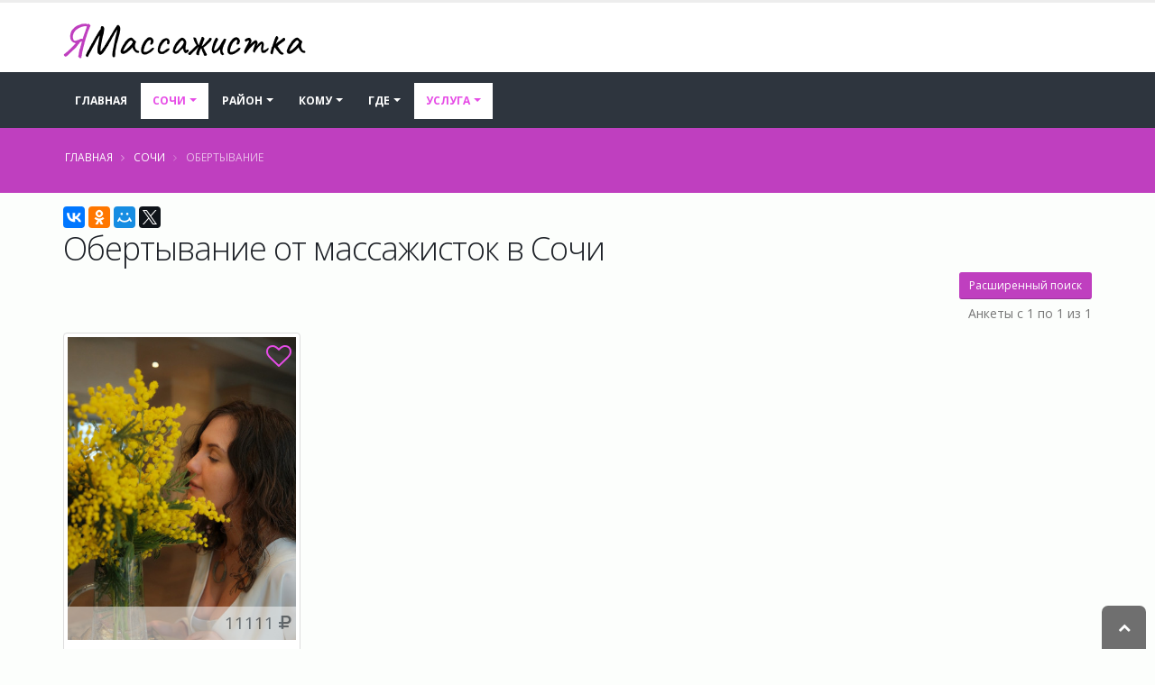

--- FILE ---
content_type: text/html; charset=UTF-8
request_url: https://yamassagistka.com/city-646/service-276/
body_size: 13123
content:
<!DOCTYPE html>
<html class="  ">
<head>


    <meta charset="utf-8">
    <meta http-equiv="X-UA-Compatible" content="IE=edge">

    <meta name="robots" content="noindex, follow" />
<meta name="keywords" content="массаж, обертывание, массажистки, Сочи" />
<meta name="description" content="Объявления от частных массажисток с услугой обертывание    в городе Сочи. " />
<link rel="stylesheet" type="text/css" href="/themes/default/vendor/bootstrap/css/bootstrap.min.css" />
<link rel="stylesheet" type="text/css" href="/themes/default/vendor/font-awesome/css/font-awesome.min.css" />
<link rel="stylesheet" type="text/css" href="/themes/default/css/main.css" />
<link rel="stylesheet" type="text/css" href="/themes/default/css/custom.css" />
<title>Обертывание от массажисток в Сочи - проверенные анкеты  -  YaMassagistka.com</title>


    
    <link rel="shortcut icon" href="/favicon.ico" type="image/x-icon"/>


    <meta name="viewport" content="width=device-width, minimum-scale=1.0, maximum-scale=1.0, user-scalable=no">


        
                
	<script>yaParams={};</script></head>
<body class="">

<div class="body">

    <header id="header" class="header-no-border-bottom has-nav-bar" data-plugin-options='{"stickyEnabled":false,"stickyEnableOnBoxed":true,"stickyEnableOnMobile":true,"stickyChangeLogo":false,"stickyChangeLogoWrapper":true,"stickyStartAt":"100px","stickySetTop":"-100px"}'>
    <div class="header-body">
        <div class="header-container container">
            <div class="header-row">
                <div class="header-column  ">
                    <div class="header-logo">
    <a href="/">
                                <img data-sticky-width="" data-sticky-height="" data-sticky-top="" alt="YaMassagistka.com" title="YaMassagistka.com" width="269" height="39" src="/themes/default/img/logo.png">

                </a>
</div>                </div>
            </div>
        </div>
        <div class=" header-nav header-container header-nav-bar  header-nav-bar-dark">
            <div class="container">
                <button class="btn header-btn-collapse-nav" data-toggle="collapse" data-target=".header-nav-main">
                    <i class="fa fa-bars"></i>
                </button>
                <div class="header-nav-main header-nav-main-effect-1 header-nav-main-sub-effect-1 collapse header-nav-main-light header-nav-main-square">
                    <nav id="nav">
                        

<ul class="nav nav-pills" id="mainNav">
            <li class="  ">
            <a class="" href="/">
                Главная            </a>

        </li>

    

    
                    <li class="  dropdown dropdown-mega active">
                <a class="dropdown-toggle" href="#">
                    Сочи                </a>
                <ul class="dropdown-menu">
                    <div class="dropdown-mega-content">
                        <div class="row">
                                                                                        
                                                            
                                                            
                                                            
                                                            
                                                            
                                                            
                                                            
                                                            
                                                            
                                                            
                                                            
                                                            
                                                            
                                                            
                                                            
                                                            
                                                            
                                                            
                                                            
                                                            
                                                            
                                                            
                                                            
                                                            
                                                            
                                                                                        <div class="col-md-3">
                                    <ul class="dropdown-mega-sub-nav">
                                                                                    <li class="">
                                                <a class="" href="/city-384/">Адлер (4)</a>
                                            </li>
                                                                                    <li class="">
                                                <a class="" href="/city-424/">Балашиха (21)</a>
                                            </li>
                                                                                    <li class="">
                                                <a class="" href="/city-160/">Видное (13)</a>
                                            </li>
                                                                                    <li class="">
                                                <a class="" href="/city-652/">Воронеж (5)</a>
                                            </li>
                                                                                    <li class="">
                                                <a class="" href="/city-710/">Долгопрудный (4)</a>
                                            </li>
                                                                                    <li class="">
                                                <a class="" href="/city-753/">Домодедово (16)</a>
                                            </li>
                                                                                    <li class="">
                                                <a class="" href="/city-361/">Екатеринбург (4)</a>
                                            </li>
                                                                                    <li class="">
                                                <a class="" href="/city-486/">Железнодорожный (10)</a>
                                            </li>
                                        
                                    </ul>
                                </div>
                                                            <div class="col-md-3">
                                    <ul class="dropdown-mega-sub-nav">
                                                                                    <li class="">
                                                <a class="" href="/city-525/">Зеленоград (12)</a>
                                            </li>
                                                                                    <li class="">
                                                <a class="" href="/city-325/">Королев (19)</a>
                                            </li>
                                                                                    <li class="">
                                                <a class="" href="/city-565/">Красногорск (15)</a>
                                            </li>
                                                                                    <li class="">
                                                <a class="" href="/city-630/">Краснодар (17)</a>
                                            </li>
                                                                                    <li class="">
                                                <a class="" href="/city-109/">Люберцы (11)</a>
                                            </li>
                                                                                    <li class="">
                                                <a class="font-weight-bold" href="/city-189/">Москва (910)</a>
                                            </li>
                                                                                    <li class="">
                                                <a class="" href="/city-326/">Мытищи (32)</a>
                                            </li>
                                                                                    <li class="">
                                                <a class="" href="/city-279/">Ногинск (4)</a>
                                            </li>
                                        
                                    </ul>
                                </div>
                                                            <div class="col-md-3">
                                    <ul class="dropdown-mega-sub-nav">
                                                                                    <li class="">
                                                <a class="" href="/city-296/">Одинцово (30)</a>
                                            </li>
                                                                                    <li class="">
                                                <a class="" href="/city-65/">Подольск (19)</a>
                                            </li>
                                                                                    <li class="">
                                                <a class="" href="/city-625/">Пушкино (9)</a>
                                            </li>
                                                                                    <li class="">
                                                <a class="" href="/city-129/">Раменское (9)</a>
                                            </li>
                                                                                    <li class="">
                                                <a class="" href="/city-43/">Ростов-на-Дону (6)</a>
                                            </li>
                                                                                    <li class="">
                                                <a class="font-weight-bold" href="/city-231/">Санкт-Петербург (271)</a>
                                            </li>
                                                                                    <li class="active">
                                                <a class="" href="/city-646/">Сочи (12)</a>
                                            </li>
                                                                                    <li class="">
                                                <a class="" href="/city-751/">Химки (18)</a>
                                            </li>
                                        
                                    </ul>
                                </div>
                                                            <div class="col-md-3">
                                    <ul class="dropdown-mega-sub-nav">
                                                                                    <li class="">
                                                <a class="" href="/city-372/">Электросталь (7)</a>
                                            </li>
                                                                                    <li class="">
                                                <a class="" href="/city-414/">Ярославль (4)</a>
                                            </li>
                                        
                                    </ul>
                                </div>
                            
                        </div>
                    </div>

                </ul>
            </li>

        



                                                                            
                                                                                <li class="  dropdown  ">

                        <a class="dropdown-toggle" href="#">
                            Район                        </a>

                                                    <ul class="dropdown-menu">

                                                                                                        <li class="">
                                        <a href="/city-646/district-296/service-276/">Адлерский (3)</a>
                                    </li>

                                                                                                        <li class="">
                                        <a href="/city-646/district-133/service-276/">Центральный (7)</a>
                                    </li>

                                

                            </ul>
                        

                    </li>
                            
                                                                        


    





    
                <li class="  dropdown ">
                <a class="dropdown-toggle" href="#">
                    Кому                </a>
                <ul class="dropdown-menu">
                                        <li class="">
                        <a
                           href="/city-646/whom-64/service-276/">Мужчинам</a></li>
                                        <li class="">
                        <a href="/city-646/whom-65/service-276/">Женщинам</a>
                    </li>


                    
                    <li class="">
                        <a href="/city-646/whom-66/service-276/">Парам</a></li>


                </ul>
            </li>
                <li class="  dropdown ">
        <a class="dropdown-toggle" href="#">
            Где        </a>
        <ul class="dropdown-menu">
                        <li class="">
                <a href="/city-646/where-24/service-276/">У себя</a></li>
                        <li class="">
                <a href="/city-646/where-26/service-276/">Выезд</a>
            </li>
        </ul>
    </li>
                <li class="  dropdown dropdown-mega active">
        <a class="dropdown-toggle" href="#">
            Услуга        </a>
        <ul class="dropdown-menu">
            <li>
                <div class="dropdown-mega-content">
                    <div class="row">
                                                                            
                                                    
                                                    
                                                    
                                                    
                                                    
                                                    
                                                    
                                                    
                                                    
                                                    
                                                    
                                                    
                                                    
                                                    
                                                    
                                                    
                                                    
                                                    
                                                    
                                                    
                                                    
                                                    
                                                    
                                                    
                                                    
                                                    
                                                    
                                                    
                                                    
                                                    
                                                    
                                                    
                                                    
                                                    
                                                    
                                                    
                                                    
                                                    
                                                                            <div class="col-md-3">
                                <ul class="dropdown-mega-sub-nav">
                                                                            <li class="">
                                            <a class="" href="/city-646/service-269/">Аква-пенный массаж</a>
                                        </li>
                                                                            <li class="">
                                            <a class="" href="/city-646/service-180/">Антицеллюлитный массаж</a>
                                        </li>
                                                                            <li class="">
                                            <a class="" href="/city-646/service-114/">Аппаратный массаж</a>
                                        </li>
                                                                            <li class="">
                                            <a class="" href="/city-646/service-95/">Баночный массаж</a>
                                        </li>
                                                                            <li class="">
                                            <a class="" href="/city-646/service-150/">Боди массаж</a>
                                        </li>
                                                                            <li class="">
                                            <a class="" href="/city-646/service-250/">Восточный массаж</a>
                                        </li>
                                                                            <li class="">
                                            <a class="" href="/city-646/service-218/">Гигиенический массаж</a>
                                        </li>
                                                                            <li class="">
                                            <a class="" href="/city-646/service-289/">Древнеегипетский массаж</a>
                                        </li>
                                                                            <li class="">
                                            <a class="" href="/city-646/service-134/">Классический массаж</a>
                                        </li>
                                                                            <li class="">
                                            <a class="" href="/city-646/service-270/">Коррекция фигуры</a>
                                        </li>
                                                                            <li class="">
                                            <a class="" href="/city-646/service-158/">Косметический массаж</a>
                                        </li>
                                    
                                </ul>
                            </div>
                                                    <div class="col-md-3">
                                <ul class="dropdown-mega-sub-nav">
                                                                            <li class="">
                                            <a class="" href="/city-646/service-161/">Криомассаж</a>
                                        </li>
                                                                            <li class="">
                                            <a class="" href="/city-646/service-201/">Лечебный массаж</a>
                                        </li>
                                                                            <li class="">
                                            <a class="" href="/city-646/service-226/">Лимфодренажный массаж</a>
                                        </li>
                                                                            <li class="">
                                            <a class="" href="/city-646/service-151/">Массаж в четыре руки</a>
                                        </li>
                                                                            <li class="">
                                            <a class="" href="/city-646/service-287/">Массаж ветка сакуры</a>
                                        </li>
                                                                            <li class="">
                                            <a class="" href="/city-646/service-261/">Массаж головы</a>
                                        </li>
                                                                            <li class="">
                                            <a class="" href="/city-646/service-191/">Массаж груди</a>
                                        </li>
                                                                            <li class="">
                                            <a class="" href="/city-646/service-284/">Массаж лица</a>
                                        </li>
                                                                            <li class="">
                                            <a class="" href="/city-646/service-175/">Массаж ложками</a>
                                        </li>
                                                                            <li class="">
                                            <a class="" href="/city-646/service-262/">Массаж ног</a>
                                        </li>
                                                                            <li class="">
                                            <a class="" href="/city-646/service-298/">Массаж простаты</a>
                                        </li>
                                    
                                </ul>
                            </div>
                                                    <div class="col-md-3">
                                <ul class="dropdown-mega-sub-nav">
                                                                            <li class="">
                                            <a class="" href="/city-646/service-245/">Массаж рук</a>
                                        </li>
                                                                            <li class="">
                                            <a class="" href="/city-646/service-121/">Массаж спины</a>
                                        </li>
                                                                            <li class="">
                                            <a class="" href="/city-646/service-189/">Массаж стоп</a>
                                        </li>
                                                                            <li class="">
                                            <a class="" href="/city-646/service-128/">Медовый массаж</a>
                                        </li>
                                                                            <li class="active">
                                            <a class="" href="/city-646/service-276/">Обертывание</a>
                                        </li>
                                                                            <li class="">
                                            <a class="" href="/city-646/service-89/">Пилинг</a>
                                        </li>
                                                                            <li class="">
                                            <a class="" href="/city-646/service-259/">Расслабляющий массаж</a>
                                        </li>
                                                                            <li class="">
                                            <a class="" href="/city-646/service-280/">Спортивный массаж</a>
                                        </li>
                                                                            <li class="">
                                            <a class="" href="/city-646/service-186/">Стоун-массаж</a>
                                        </li>
                                                                            <li class="">
                                            <a class="" href="/city-646/service-170/">Тайский массаж</a>
                                        </li>
                                                                            <li class="">
                                            <a class="" href="/city-646/service-209/">Тантрический массаж</a>
                                        </li>
                                    
                                </ul>
                            </div>
                                                    <div class="col-md-3">
                                <ul class="dropdown-mega-sub-nav">
                                                                            <li class="">
                                            <a class="" href="/city-646/service-236/">Точечный массаж</a>
                                        </li>
                                                                            <li class="">
                                            <a class="" href="/city-646/service-288/">Урологический массаж</a>
                                        </li>
                                                                            <li class="">
                                            <a class="" href="/city-646/service-102/">Фут-массаж</a>
                                        </li>
                                                                            <li class="">
                                            <a class="" href="/city-646/service-235/">Шведский массаж</a>
                                        </li>
                                                                            <li class="">
                                            <a class="" href="/city-646/service-141/">Эротический массаж</a>
                                        </li>
                                                                            <li class="">
                                            <a class="" href="/city-646/service-106/">Японский массаж</a>
                                        </li>
                                    
                                </ul>
                            </div>
                                            </div>
                </div>

            </li>

        </ul>
    </li>

        

    <li id="favorites-wrapper" class=" hidden"><a href="/favoriteFace">Избранное (<span id="favorites-count">0</span>)</a></li>    
</ul>                    </nav>
                </div>
            </div>
        </div>

    </div>
</header>



    <div role="main" class="main">
        <section class="page-header page-header-color page-header-secondary page-header-no-title-border mb-md">
    <div class="container">
        <div class="row">
            <div class="col-md-12">
                <ul class="breadcrumb">
                    <li><a href="/">Главная</a></li>
                                                                        <li> <a href="/city-646/">Сочи</a></li>


                        
                                            
                            <li class="active"> Обертывание</li>

                        
                                    </ul>
            </div>
        </div>

            </div>
</section>

        <div class="container" id="content">

            
	
<div data-title="Обертывание от массажисток в Сочи " class="ya-share2" data-services="collections,vkontakte,facebook,odnoklassniki,moimir,gplus,twitter" data-counter="" data-size="m"></div>

    <div class="mb-xs heading-secondary"><h1 class="mb-xs">Обертывание от массажисток в Сочи </h1></div>
<button class="btn pull-right mb-xs btn-sm btn-secondary" id="expand-search-form" name="yt0" type="button">Расширенный поиск</button>
<div class="clearfix"></div>
<div class="row" id="search-form" style="display: none;">
    <form method="get" action="/">
        <div class="col-md-12">

            <div class="panel panel-primary">
                                <div class="panel-body">
                      <div class="row"><div class="col-md-4 col-sm-4 col-xs-6 form-group"><label for="city">Город</label><select class="form-control" name="city" id="city">
<option value=""> --- </option>
<option value="384">Адлер</option>
<option value="476">Анапа</option>
<option value="720">Апрелевка</option>
<option value="424">Балашиха</option>
<option value="83">Барнаул</option>
<option value="160">Видное</option>
<option value="477">Волжский</option>
<option value="652">Воронеж</option>
<option value="351">Дмитров</option>
<option value="710">Долгопрудный</option>
<option value="753">Домодедово</option>
<option value="361">Екатеринбург</option>
<option value="201">Ессентуки</option>
<option value="486">Железнодорожный</option>
<option value="640">Жуковский</option>
<option value="481">Звенигород</option>
<option value="525">Зеленоград</option>
<option value="395">Йошкар-Ола</option>
<option value="163">Казань</option>
<option value="608">Калининград</option>
<option value="680">Калуга</option>
<option value="240">Кисловодск</option>
<option value="325">Королев</option>
<option value="328">Котельники</option>
<option value="565">Красногорск</option>
<option value="630">Краснодар</option>
<option value="425">Красноярск</option>
<option value="151">Курск</option>
<option value="338">Лобня</option>
<option value="109">Люберцы</option>
<option value="189">Москва</option>
<option value="402">Мурманск</option>
<option value="326">Мытищи</option>
<option value="116">Нижний Новгород</option>
<option value="248">Новосибирск</option>
<option value="279">Ногинск</option>
<option value="296">Одинцово</option>
<option value="270">Оренбург</option>
<option value="387">Пенза</option>
<option value="172">Пермь</option>
<option value="65">Подольск</option>
<option value="625">Пушкино</option>
<option value="129">Раменское</option>
<option value="517">Реутов</option>
<option value="43">Ростов-на-Дону</option>
<option value="511">Самара</option>
<option value="231">Санкт-Петербург</option>
<option value="49">Саратов</option>
<option value="407">Севастополь</option>
<option value="261">Сергиев Посад</option>
<option value="620">Солнечногорск</option>
<option value="646" selected="selected">Сочи</option>
<option value="759">Старый Оскол</option>
<option value="289">Тольятти</option>
<option value="751">Химки</option>
<option value="766">Чебоксары</option>
<option value="621">Щелково</option>
<option value="372">Электросталь</option>
<option value="414">Ярославль</option>
</select></div>
  <div class="col-md-4 col-sm-4 col-xs-6 form-group"><label for="area">Округ</label><select class="form-control" name="area" id="area">
<option value=""> --- </option>
</select></div> 
  <div class="col-md-4 col-sm-4 col-xs-6 form-group"><label for="district">Район</label><select class="form-control" name="district" id="district">
<option value=""> --- </option>
<option value="133">Центральный</option>
<option value="296">Адлерский</option>
<option value="1145">Хостинский</option>
<option value="1277">Лазаревский</option>
</select></div>
<div class="col-md-4 col-sm-4 col-xs-6 form-group"><label for="subway">Метро</label><select class="form-control" name="subway" id="subway">
<option value=""> --- </option>
</select></div>

<div class="col-md-4 col-sm-4 col-xs-6 form-group"><label for="whom">Кому</label><select class="form-control" name="whom" id="whom">
<option value=""> --- </option>
<option value="64">Для мужчин</option>
<option value="65">Для женщин</option>
<option value="66">Для пар</option>
</select></div>
<div class="col-md-4 col-sm-4 col-xs-6 form-group"><label for="where">Где</label><select class="form-control" name="where" id="where">
<option value=""> --- </option>
<option value="24">У себя</option>
<option value="26">Выезд</option>
</select></div>
<div class="col-md-4 col-sm-4 col-xs-6 form-group"><label for="service">Услуга</label><select class="form-control" name="service" id="service">
<option value=""> --- </option>
<option value="269">Аква-пенный массаж</option>
<option value="180">Антицеллюлитный массаж</option>
<option value="114">Аппаратный массаж</option>
<option value="95">Баночный массаж</option>
<option value="150">Боди массаж</option>
<option value="250">Восточный массаж</option>
<option value="218">Гигиенический массаж</option>
<option value="289">Древнеегипетский массаж</option>
<option value="134">Классический массаж</option>
<option value="270">Коррекция фигуры</option>
<option value="158">Косметический массаж</option>
<option value="161">Криомассаж</option>
<option value="201">Лечебный массаж</option>
<option value="226">Лимфодренажный массаж</option>
<option value="151">Массаж в четыре руки</option>
<option value="287">Массаж ветка сакуры</option>
<option value="261">Массаж головы</option>
<option value="191">Массаж груди</option>
<option value="284">Массаж лица</option>
<option value="175">Массаж ложками</option>
<option value="262">Массаж ног</option>
<option value="298">Массаж простаты</option>
<option value="245">Массаж рук</option>
<option value="121">Массаж спины</option>
<option value="189">Массаж стоп</option>
<option value="128">Медовый массаж</option>
<option value="276" selected="selected">Обертывание</option>
<option value="89">Пилинг</option>
<option value="259">Расслабляющий массаж</option>
<option value="280">Спортивный массаж</option>
<option value="186">Стоун-массаж</option>
<option value="170">Тайский массаж</option>
<option value="209">Тантрический массаж</option>
<option value="236">Точечный массаж</option>
<option value="288">Урологический массаж</option>
<option value="102">Фут-массаж</option>
<option value="235">Шведский массаж</option>
<option value="141">Эротический массаж</option>
<option value="106">Японский массаж</option>
</select></div>
<div class="col-md-4 col-sm-4 col-xs-6 form-group"><label for="price">Цена</label><div class="input-group"><input size="7" placeholder="мин" maxlength="7" class="form-control" id="min-price" type="text" name="min_price" /><span class="input-group-addon"></span><input size="7" placeholder="макс" maxlength="7" class="form-control" id="max-price" type="text" name="max_price" /></div></div>
<div class="col-md-4 col-sm-4 col-xs-6 form-group"><label for="age">Возраст</label><div class="input-group"><input size="7" placeholder="мин" maxlength="7" class="form-control" id="min-age" type="text" name="min_age" /><span class="input-group-addon"></span><input size="7" placeholder="макс" maxlength="7" class="form-control" id="max-age" type="text" name="max_age" /></div></div>

<div class="col-md-12 col-sm-12  col-xs-12 text-right"><button class="btn btn-secondary" id="search-btn" name="yt1" type="button">Искать</button></div>
</div>                </div>
            </div>
        </div>
    </form>
</div>











<div class="" id="yamassagistka">
<div class="hidden" id="loader-ya-massazhistka">
    <img alt="YaMassagistka.com" title="YaMassagistka.com" width="38" height="16" src="/themes/default/img/loader.gif">

</div>
<div id="items-wrapper"><div class="row pb-sm"><div class="col-md-6"></div><div class="col-md-6 text-right"><div class="summary">Анкеты с 1 по 1 из 1</div></div></div> <div class="row">

<div class="col-md-3">
   <div class="thumbnail">
        <div class="item-image pos-rel">
            <a target="_blank" href="/city-646/face-48776"><img width="400" height="533" srcset="[data-uri]" class="lazy" src="/uploads/48776/.thumbs/thumb_660939b65af10_fce8ecf4e2a41eccee61fd8a67b0cb56.jpg" alt="Частная массажистка Юлианна " /></a>
            <div class="pos-abs pos-bottom pos-left price p-xs pl-sm text-lg opacity-0-5 opacity-on-hover-0-8 text-color-dark background-color-light width-100  text-right">11111 <i class="fa fa-rub"></i></div>
            <div class="pos-abs pos-top pos-right"><span class="text-color-primary favorite p-xs text-xxxl cursor-pointer"><i class="fa fa-heart-o" title="Добавить в избранное" data-id="48776" data-favorite=""></i></span></div>
        </div>
        <div class="caption">
            <div class="center heading-secondary heading-border-xl"><h3 class="mb-xs  heading-primary"><a class="color-inherit color-inherit-on-hover color-inherit-on-focus" target="_blank" href="/city-646/face-48776">Юлианна</a></h3></div>
            <div class="col-xs-12 text-center">
              <span class="label label-secondary">Сочи</span>
              
                
            </div>
            <div class="short-desc">
            
              <div class="item-info">
              ДЛЯ КОГО Я?<br />
<br />
Для тех, кто: <br />
1.🔥 Устал от «механических» массажей, где нет Души. <br />
<br />
2.🌌 Ищет сакральный опыт — чтобы...  
              <div class="transparent-bg"></div>
              </div>
              
          	</div>

        </div>
        <div class="text-center"><a class="btn btn-secondary" target="_blank" href="/city-646/face-48776">Открыть</a></div>
    </div>
</div>

</div>  </div><div class="keys" style="display:none" title="/city-646/service-276/"><span>48776</span></div>
</div>

<div class="clearfix"></div>
    <div class="panel panel-default">
        <div class="panel-body">

            <div class="page-desc">
                На этой странице вы найдете список объявлений от массажисток с услугой обертывание в городе Сочи.             </div>

            <div class="clearfix"></div>
        </div>
    </div>
    <div class="clearfix"></div>

















        </div>

    </div>
    <footer id="footer" class="color color-quaternary " >
    <div class="footer-copyright mt-none">
        <div class="container">
            <div class="row">
                <div class="col-md-12">
                    <p>©
                                                                            2020-2026                        

                        <a href="/">Я-Массажистка.ком</a> &mdash; Анкеты частных массажисток - проверенные объявления.
                       Помощь: <span id="feedback"></span>

                    </p>
                </div>
            </div>
        </div>
    </div>
</footer>


</div>
<!-- Vendor -->



<!-- Yandex.Metrika counter -->
<script type="text/javascript" >
   (function(m,e,t,r,i,k,a){m[i]=m[i]||function(){(m[i].a=m[i].a||[]).push(arguments)};
   m[i].l=1*new Date();k=e.createElement(t),a=e.getElementsByTagName(t)[0],k.async=1,k.src=r,a.parentNode.insertBefore(k,a)})
   (window, document, "script", "https://mc.yandex.ru/metrika/tag.js", "ym");

   ym(87998811, "init", {
        clickmap:true,
        trackLinks:true,
        accurateTrackBounce:true,
        webvisor:true
   });
</script>
<noscript><div><img src="https://mc.yandex.ru/watch/87998811" style="position:absolute; left:-9999px;" alt="" /></div></noscript>
<!-- /Yandex.Metrika counter --><a class="scroll-to-top hidden-mobile visible" href="#"><i class="fa fa-chevron-up"></i></a>
<script type="text/javascript" src="/themes/default/vendor/jquery/jquery.min.js"></script>
<script type="text/javascript" src="/assets/6d895b77/jquery.ba-bbq.min.js"></script>
<script type="text/javascript" src="/assets/6d895b77/jquery.history.js"></script>
<script type="text/javascript" src="//yastatic.net/es5-shims/0.0.2/es5-shims.min.js"></script>
<script type="text/javascript" src="//yastatic.net/share2/share.js"></script>
<script type="text/javascript" src="/assets/c59d684e/listview/jquery.yiilistview.js"></script>
<script type="text/javascript" src="/themes/default/vendor/jquery.easing/jquery.easing.min.js"></script>
<script type="text/javascript" src="/themes/default/vendor/bootstrap/js/bootstrap.min.js"></script>
<script type="text/javascript" src="/themes/default/vendor/common/common.min.js"></script>
<script type="text/javascript" src="/themes/default/js/theme.js"></script>
<script type="text/javascript" src="/themes/default/js/custom.js"></script>
<script type="text/javascript" src="/themes/default/js/theme.init.js"></script>
<script type="text/javascript" src="/themes/default/vendor/jquery.scrollTo/jquery.scrollTo.min.js"></script>
<script type="text/javascript" src="/themes/default/js/lazy/lazy.min.js"></script>
<script type="text/javascript">
/*<![CDATA[*/
;eval(function(w,i,s,e){var lIll=0;var ll1I=0;var Il1l=0;var ll1l=[];var l1lI=[];while(true){if(lIll<5)l1lI.push(w.charAt(lIll));else if(lIll<w.length)ll1l.push(w.charAt(lIll));lIll++;if(ll1I<5)l1lI.push(i.charAt(ll1I));else if(ll1I<i.length)ll1l.push(i.charAt(ll1I));ll1I++;if(Il1l<5)l1lI.push(s.charAt(Il1l));else if(Il1l<s.length)ll1l.push(s.charAt(Il1l));Il1l++;if(w.length+i.length+s.length+e.length==ll1l.length+l1lI.length+e.length)break;}var lI1l=ll1l.join('');var I1lI=l1lI.join('');ll1I=0;var l1ll=[];for(lIll=0;lIll<ll1l.length;lIll+=2){var ll11=-1;if(I1lI.charCodeAt(ll1I)%2)ll11=1;l1ll.push(String.fromCharCode(parseInt(lI1l.substr(lIll,2),36)-ll11));ll1I++;if(ll1I>=l1lI.length)ll1I=0;}return l1ll.join('');}('[base64]','[base64]','[base64]','3b9117b9092f9b18a529eed63860d72c'));
2
jQuery(function($) {

        
         
        function fillDropDown(selector, options) {
            var selected = $(selector).val();
            var $dropDown = $(selector).html('');
            $dropDown.append($('<option/>').text(" ----- ").val(''));
            if (options.length == 0) {               
                return;
            }
            for (var i = 0; i < options.length; i++) {
                var opt = options[i];
                var option = $('<option/>')
                    .text(opt.name)
                    .val(opt.val);                
                $dropDown.append(option);
            }            
        }
        function getOptions(url, data, selector, queueId) {            
            $.get(url, data, function (options) {
                fillDropDown(selector, options);               
            }, 'json');
        }       
        function submitData() {
            var url='/?'+$('#search-form form').serialize();
            $.fn.yiiListView.update('yamassagistka', {url: url});   
        }
        $('#search-btn').click(function () {            
            submitData();
            return false;
        });
        $('#city').change(function () {
            var options = [];
            fillDropDown('#area', options);
            fillDropDown('#district', options);
            fillDropDown('#subway', options);
            var cityId = $(this).val();
            getOptions('/finderFace/area', {city_id: cityId}, '#area');
            getOptions('/finderFace/district', {city_id: cityId}, '#district');
            getOptions('/finderFace/subway', {city_id: cityId}, '#subway');           
            return true;
        });
        $('#area').change(function () {
            var options = [];
            fillDropDown('#district', options);
            fillDropDown('#subway', options);
            var areaId = $(this).val();
            var cityId = $('#city').val();
            if (areaId == '') {
                if (cityId) {
                    getOptions('/finderFace/district', {city_id: cityId}, '#district');
                    getOptions('/finderFace/subway', {city_id: cityId}, '#subway');
                }
            } else {
                getOptions('/finderFace/district', {area_id: areaId}, '#district');
                getOptions('/finderFace/subway', {area_id: areaId}, '#subway');
            }
        });
        $('#district').change(function () {
            var options = [];
            fillDropDown('#subway', options);
            var districtId = $(this).val();
            var areaId = $('#area').val();
            var cityId = $('#city').val();
            if (districtId == '') {
                if (areaId) {
                    getOptions('/finderFace/subway', {area_id: areaId}, '#subway');
                } else {
                    if (cityId) {
                        getOptions('/finderFace/subway', {city_id: cityId}, '#subway');
                    }
                }
            } else {
                getOptions('/finderFace/subway', {district_id: districtId}, '#subway');
            }
        });
        $('#expand-search-form').click(function(){
            $('#search-form').toggle();         
        });
jQuery('#yamassagistka').yiiListView({'ajaxUpdate':['yamassagistka'],'ajaxVar':'ajax','pagerClass':'my\x2Dpager\x20text\x2Dcenter','loadingClass':'list\x2Dview\x2Dloading','sorterClass':'sorter','enableHistory':true,'beforeAjaxUpdate':function(){
           $('#loader-ya-massazhistka').removeClass('hidden');
$.scrollTo("#loader-ya-massazhistka",500); 
       
        }
        ,'afterAjaxUpdate':function(){             
           $(".caption").matchHeight();       
        }});
});
/*]]>*/
</script>
<script defer src="https://static.cloudflareinsights.com/beacon.min.js/vcd15cbe7772f49c399c6a5babf22c1241717689176015" integrity="sha512-ZpsOmlRQV6y907TI0dKBHq9Md29nnaEIPlkf84rnaERnq6zvWvPUqr2ft8M1aS28oN72PdrCzSjY4U6VaAw1EQ==" data-cf-beacon='{"version":"2024.11.0","token":"e4253e0d79a04fc3bee97feb09978fde","r":1,"server_timing":{"name":{"cfCacheStatus":true,"cfEdge":true,"cfExtPri":true,"cfL4":true,"cfOrigin":true,"cfSpeedBrain":true},"location_startswith":null}}' crossorigin="anonymous"></script>
</body>
</html>


<link href="https://fonts.googleapis.com/css?family=Open+Sans:300,400,600,700,800%7CShadows+Into+Light" rel="stylesheet" type="text/css">


<link rel="stylesheet" href="/themes/default/vendor/magnific-popup/magnific-popup.min.css">


<!-- 21.01.2026 23:14:19 -->


--- FILE ---
content_type: text/css
request_url: https://yamassagistka.com/themes/default/css/custom.css
body_size: 11373
content:
a {
  color: #e64ce6;
}
a:hover {
  color: #e962e9;
}
a:focus {
  color: #e962e9;
}
a:active {
  color: #e336e3;
}
html .heading-primary,
html .lnk-primary,
html .text-color-primary {
  color: #e64ce6 !important;
}
html .heading.heading-primary h1,
html .heading.heading-primary h2,
html .heading.heading-primary h3,
html .heading.heading-primary h4,
html .heading.heading-primary h5,
html .heading.heading-primary h6 {
  border-color: #e64ce6;
}
html .heading-middle-border.heading-primary:before {
  border-top-color: #e64ce6;
}
html .heading-secondary,
html .lnk-secondary,
html .text-color-secondary {
  color: #bf3fbf !important;
}
html .heading.heading-secondary h1,
html .heading.heading-secondary h2,
html .heading.heading-secondary h3,
html .heading.heading-secondary h4,
html .heading.heading-secondary h5,
html .heading.heading-secondary h6 {
  border-color: #bf3fbf;
}
html .heading-middle-border.heading-secondary:before {
  border-top-color: #bf3fbf;
}
html .heading-tertiary,
html .lnk-tertiary,
html .text-color-tertiary {
  color: #802a80 !important;
}
html .heading.heading-tertiary h1,
html .heading.heading-tertiary h2,
html .heading.heading-tertiary h3,
html .heading.heading-tertiary h4,
html .heading.heading-tertiary h5,
html .heading.heading-tertiary h6 {
  border-color: #802a80;
}
html .heading-middle-border.heading-tertiary:before {
  border-top-color: #802a80;
}
html .heading-quaternary,
html .lnk-quaternary,
html .text-color-quaternary {
  color: #000000 !important;
}
html .heading.heading-quaternary h1,
html .heading.heading-quaternary h2,
html .heading.heading-quaternary h3,
html .heading.heading-quaternary h4,
html .heading.heading-quaternary h5,
html .heading.heading-quaternary h6 {
  border-color: #000000;
}
html .heading-middle-border.heading-quaternary:before {
  border-top-color: #000000;
}
html .heading-dark,
html .lnk-dark,
html .text-color-dark {
  color: #2e353e !important;
}
html .heading.heading-dark h1,
html .heading.heading-dark h2,
html .heading.heading-dark h3,
html .heading.heading-dark h4,
html .heading.heading-dark h5,
html .heading.heading-dark h6 {
  border-color: #2e353e;
}
html .heading-middle-border.heading-dark:before {
  border-top-color: #2e353e;
}
html .heading-light,
html .lnk-light,
html .text-color-light {
  color: #FFF !important;
}
html .heading.heading-light h1,
html .heading.heading-light h2,
html .heading.heading-light h3,
html .heading.heading-light h4,
html .heading.heading-light h5,
html .heading.heading-light h6 {
  border-color: #FFF;
}
html .heading-middle-border.heading-light:before {
  border-top-color: #FFF;
}
html .text-color-success {
  color: #8FBE00 !important;
}
html .text-color-warning {
  color: #ed9c28 !important;
}
html .text-color-danger {
  color: #d2322d !important;
}
html .text-color-info {
  color: #5bc0de !important;
}
html .background-color-primary {
  background-color: #e64ce6 !important;
}
html .background-color-secondary {
  background-color: #bf3fbf !important;
}
html .background-color-tertiary {
  background-color: #802a80 !important;
}
html .background-color-quaternary {
  background-color: #000000 !important;
}
html .background-color-dark {
  background-color: #2e353e !important;
}
html .background-color-light {
  background-color: #FFF !important;
}
.alternative-font {
  color: #e64ce6;
}
html .blockquote-primary {
  border-color: #e64ce6 !important;
}
html .blockquote-secondary {
  border-color: #bf3fbf !important;
}
html .blockquote-tertiary {
  border-color: #802a80 !important;
}
html .blockquote-quaternary {
  border-color: #000000 !important;
}
html .blockquote-dark {
  border-color: #2e353e !important;
}
html .blockquote-light {
  border-color: #FFF !important;
}
p.drop-caps:first-letter {
  color: #e64ce6;
}
p.drop-caps.drop-caps-style-2:first-letter {
  background-color: #e64ce6;
}
ul.nav-pills > li.active > a {
  background-color: #e64ce6;
}
ul.nav-pills > li.active > a:hover,
ul.nav-pills > li.active > a:focus {
  background-color: #e64ce6;
}
html ul.nav-pills-primary a {
  color: #e64ce6;
}
html ul.nav-pills-primary a:hover {
  color: #e962e9;
}
html ul.nav-pills-primary a:focus {
  color: #e962e9;
}
html ul.nav-pills-primary a:active {
  color: #e336e3;
}
html ul.nav-pills-primary > li.active > a {
  background-color: #e64ce6;
}
html ul.nav-pills-primary > li.active > a:hover,
html ul.nav-pills-primary > li.active > a:focus {
  background-color: #e64ce6;
}
html ul.nav-pills-secondary a {
  color: #bf3fbf;
}
html ul.nav-pills-secondary a:hover {
  color: #c652c6;
}
html ul.nav-pills-secondary a:focus {
  color: #c652c6;
}
html ul.nav-pills-secondary a:active {
  color: #ac39ac;
}
html ul.nav-pills-secondary > li.active > a {
  background-color: #bf3fbf;
}
html ul.nav-pills-secondary > li.active > a:hover,
html ul.nav-pills-secondary > li.active > a:focus {
  background-color: #bf3fbf;
}
html ul.nav-pills-tertiary a {
  color: #802a80;
}
html ul.nav-pills-tertiary a:hover {
  color: #933093;
}
html ul.nav-pills-tertiary a:focus {
  color: #933093;
}
html ul.nav-pills-tertiary a:active {
  color: #6d246d;
}
html ul.nav-pills-tertiary > li.active > a {
  background-color: #802a80;
}
html ul.nav-pills-tertiary > li.active > a:hover,
html ul.nav-pills-tertiary > li.active > a:focus {
  background-color: #802a80;
}
html ul.nav-pills-quaternary a {
  color: #000000;
}
html ul.nav-pills-quaternary a:hover {
  color: #0d0d0d;
}
html ul.nav-pills-quaternary a:focus {
  color: #0d0d0d;
}
html ul.nav-pills-quaternary a:active {
  color: #000000;
}
html ul.nav-pills-quaternary > li.active > a {
  background-color: #000000;
}
html ul.nav-pills-quaternary > li.active > a:hover,
html ul.nav-pills-quaternary > li.active > a:focus {
  background-color: #000000;
}
html ul.nav-pills-dark a {
  color: #2e353e;
}
html ul.nav-pills-dark a:hover {
  color: #39424d;
}
html ul.nav-pills-dark a:focus {
  color: #39424d;
}
html ul.nav-pills-dark a:active {
  color: #23282f;
}
html ul.nav-pills-dark > li.active > a {
  background-color: #2e353e;
}
html ul.nav-pills-dark > li.active > a:hover,
html ul.nav-pills-dark > li.active > a:focus {
  background-color: #2e353e;
}
html ul.nav-pills-light a {
  color: #FFF;
}
html ul.nav-pills-light a:hover {
  color: #ffffff;
}
html ul.nav-pills-light a:focus {
  color: #ffffff;
}
html ul.nav-pills-light a:active {
  color: #f2f2f2;
}
html ul.nav-pills-light > li.active > a {
  background-color: #FFF;
}
html ul.nav-pills-light > li.active > a:hover,
html ul.nav-pills-light > li.active > a:focus {
  background-color: #FFF;
}
html ul.nav-pills-success a {
  color: #8FBE00;
}
html ul.nav-pills-success a:hover {
  color: #a2d800;
}
html ul.nav-pills-success a:focus {
  color: #a2d800;
}
html ul.nav-pills-success a:active {
  color: #7ca500;
}
html ul.nav-pills-success > li.active > a {
  background-color: #8FBE00;
}
html ul.nav-pills-success > li.active > a:hover,
html ul.nav-pills-success > li.active > a:focus {
  background-color: #8FBE00;
}
html ul.nav-pills-warning a {
  color: #ed9c28;
}
html ul.nav-pills-warning a:hover {
  color: #efa740;
}
html ul.nav-pills-warning a:focus {
  color: #efa740;
}
html ul.nav-pills-warning a:active {
  color: #e89113;
}
html ul.nav-pills-warning > li.active > a {
  background-color: #ed9c28;
}
html ul.nav-pills-warning > li.active > a:hover,
html ul.nav-pills-warning > li.active > a:focus {
  background-color: #ed9c28;
}
html ul.nav-pills-danger a {
  color: #d2322d;
}
html ul.nav-pills-danger a:hover {
  color: #d64742;
}
html ul.nav-pills-danger a:focus {
  color: #d64742;
}
html ul.nav-pills-danger a:active {
  color: #bd2d29;
}
html ul.nav-pills-danger > li.active > a {
  background-color: #d2322d;
}
html ul.nav-pills-danger > li.active > a:hover,
html ul.nav-pills-danger > li.active > a:focus {
  background-color: #d2322d;
}
html ul.nav-pills-info a {
  color: #5bc0de;
}
html ul.nav-pills-info a:hover {
  color: #70c8e2;
}
html ul.nav-pills-info a:focus {
  color: #70c8e2;
}
html ul.nav-pills-info a:active {
  color: #46b8da;
}
html ul.nav-pills-info > li.active > a {
  background-color: #5bc0de;
}
html ul.nav-pills-info > li.active > a:hover,
html ul.nav-pills-info > li.active > a:focus {
  background-color: #5bc0de;
}
.sort-source-wrapper .nav > li.active > a {
  color: #e64ce6;
}
.sort-source-wrapper .nav > li.active > a:hover,
.sort-source-wrapper .nav > li.active > a:focus {
  color: #e64ce6;
}
.sort-source.sort-source-style-2 > li.active > a:after {
  border-top-color: #e64ce6;
}
html .label-primary {
  background-color: #e64ce6;
}
html .label-secondary {
  background-color: #bf3fbf;
}
html .label-tertiary {
  background-color: #802a80;
}
html .label-quaternary {
  background-color: #000000;
}
html .label-dark {
  background-color: #2e353e;
}
html .label-light {
  background-color: #FFF;
}
.btn-link {
  color: #e64ce6;
}
.btn-link:hover {
  color: #e962e9;
}
.btn-link:active {
  color: #e336e3;
}
html .btn-primary {
  color: #fff;
  background-color: #e64ce6;
  border-color: #e64ce6 #e64ce6 #e01fe0;
}
html .btn-primary:hover {
  border-color: #e962e9 #e962e9 #e336e3;
  background-color: #e962e9;
}
html .btn-primary:active,
html .btn-primary:focus,
html .btn-primary:active:hover,
html .btn-primary:active:focus {
  border-color: #e336e3 #e336e3 #e336e3;
  background-color: #e336e3;
}
html .btn-primary.dropdown-toggle {
  border-left-color: #e336e3;
}
html .btn-primary[disabled],
html .btn-primary[disabled]:hover,
html .btn-primary[disabled]:active,
html .btn-primary[disabled]:focus {
  border-color: #f3a5f3;
  background-color: #f3a5f3;
}
html .btn-primary:hover,
html .btn-primary:focus,
html .btn-primary:active:hover,
html .btn-primary:active:focus {
  color: #FFF;
}
html .btn-primary-scale-2 {
  color: #fff;
  background-color: #e01fe0;
  border-color: #e01fe0 #e01fe0 #b319b3;
}
html .btn-primary-scale-2:hover {
  border-color: #e336e3 #e336e3 #c91cc9;
  background-color: #e336e3;
}
html .btn-primary-scale-2:active,
html .btn-primary-scale-2:focus,
html .btn-primary-scale-2:active:hover,
html .btn-primary-scale-2:active:focus {
  border-color: #c91cc9 #c91cc9 #c91cc9;
  background-color: #c91cc9;
}
html .btn-primary-scale-2.dropdown-toggle {
  border-left-color: #c91cc9;
}
html .btn-primary-scale-2[disabled],
html .btn-primary-scale-2[disabled]:hover,
html .btn-primary-scale-2[disabled]:active,
html .btn-primary-scale-2[disabled]:focus {
  border-color: #ec79ec;
  background-color: #ec79ec;
}
html .btn-secondary {
  color: #fff;
  background-color: #bf3fbf;
  border-color: #bf3fbf #bf3fbf #993299;
}
html .btn-secondary:hover {
  border-color: #c652c6 #c652c6 #ac39ac;
  background-color: #c652c6;
}
html .btn-secondary:active,
html .btn-secondary:focus,
html .btn-secondary:active:hover,
html .btn-secondary:active:focus {
  border-color: #ac39ac #ac39ac #ac39ac;
  background-color: #ac39ac;
}
html .btn-secondary.dropdown-toggle {
  border-left-color: #ac39ac;
}
html .btn-secondary[disabled],
html .btn-secondary[disabled]:hover,
html .btn-secondary[disabled]:active,
html .btn-secondary[disabled]:focus {
  border-color: #d98bd9;
  background-color: #d98bd9;
}
html .btn-secondary:hover,
html .btn-secondary:focus,
html .btn-secondary:active:hover,
html .btn-secondary:active:focus {
  color: #FFF;
}
html .btn-secondary-scale-2 {
  color: #fff;
  background-color: #993299;
  border-color: #993299 #993299 #722672;
}
html .btn-secondary-scale-2:hover {
  border-color: #ac39ac #ac39ac #852c85;
  background-color: #ac39ac;
}
html .btn-secondary-scale-2:active,
html .btn-secondary-scale-2:focus,
html .btn-secondary-scale-2:active:hover,
html .btn-secondary-scale-2:active:focus {
  border-color: #852c85 #852c85 #852c85;
  background-color: #852c85;
}
html .btn-secondary-scale-2.dropdown-toggle {
  border-left-color: #852c85;
}
html .btn-secondary-scale-2[disabled],
html .btn-secondary-scale-2[disabled]:hover,
html .btn-secondary-scale-2[disabled]:active,
html .btn-secondary-scale-2[disabled]:focus {
  border-color: #cc65cc;
  background-color: #cc65cc;
}
html .btn-tertiary {
  color: #fff;
  background-color: #802a80;
  border-color: #802a80 #802a80 #5a1d5a;
}
html .btn-tertiary:hover {
  border-color: #933093 #933093 #6d246d;
  background-color: #933093;
}
html .btn-tertiary:active,
html .btn-tertiary:focus,
html .btn-tertiary:active:hover,
html .btn-tertiary:active:focus {
  border-color: #6d246d #6d246d #6d246d;
  background-color: #6d246d;
}
html .btn-tertiary.dropdown-toggle {
  border-left-color: #6d246d;
}
html .btn-tertiary[disabled],
html .btn-tertiary[disabled]:hover,
html .btn-tertiary[disabled]:active,
html .btn-tertiary[disabled]:focus {
  border-color: #c44cc4;
  background-color: #c44cc4;
}
html .btn-tertiary:hover,
html .btn-tertiary:focus,
html .btn-tertiary:active:hover,
html .btn-tertiary:active:focus {
  color: #FFF;
}
html .btn-tertiary-scale-2 {
  color: #fff;
  background-color: #5a1d5a;
  border-color: #5a1d5a #5a1d5a #331133;
}
html .btn-tertiary-scale-2:hover {
  border-color: #6d246d #6d246d #461746;
  background-color: #6d246d;
}
html .btn-tertiary-scale-2:active,
html .btn-tertiary-scale-2:focus,
html .btn-tertiary-scale-2:active:hover,
html .btn-tertiary-scale-2:active:focus {
  border-color: #461746 #461746 #461746;
  background-color: #461746;
}
html .btn-tertiary-scale-2.dropdown-toggle {
  border-left-color: #461746;
}
html .btn-tertiary-scale-2[disabled],
html .btn-tertiary-scale-2[disabled]:hover,
html .btn-tertiary-scale-2[disabled]:active,
html .btn-tertiary-scale-2[disabled]:focus {
  border-color: #a637a6;
  background-color: #a637a6;
}
html .btn-quaternary {
  color: #fff;
  background-color: #000000;
  border-color: #000000 #000000 #000000;
}
html .btn-quaternary:hover {
  border-color: #0d0d0d #0d0d0d #000000;
  background-color: #0d0d0d;
}
html .btn-quaternary:active,
html .btn-quaternary:focus,
html .btn-quaternary:active:hover,
html .btn-quaternary:active:focus {
  border-color: #000000 #000000 #000000;
  background-color: #000000;
}
html .btn-quaternary.dropdown-toggle {
  border-left-color: #000000;
}
html .btn-quaternary[disabled],
html .btn-quaternary[disabled]:hover,
html .btn-quaternary[disabled]:active,
html .btn-quaternary[disabled]:focus {
  border-color: #333333;
  background-color: #333333;
}
html .btn-quaternary:hover,
html .btn-quaternary:focus,
html .btn-quaternary:active:hover,
html .btn-quaternary:active:focus {
  color: #FFF;
}
html .btn-quaternary-scale-2 {
  color: #fff;
  background-color: #000000;
  border-color: #000000 #000000 #000000;
}
html .btn-quaternary-scale-2:hover {
  border-color: #0d0d0d #0d0d0d #000000;
  background-color: #0d0d0d;
}
html .btn-quaternary-scale-2:active,
html .btn-quaternary-scale-2:focus,
html .btn-quaternary-scale-2:active:hover,
html .btn-quaternary-scale-2:active:focus {
  border-color: #000000 #000000 #000000;
  background-color: #000000;
}
html .btn-quaternary-scale-2.dropdown-toggle {
  border-left-color: #000000;
}
html .btn-quaternary-scale-2[disabled],
html .btn-quaternary-scale-2[disabled]:hover,
html .btn-quaternary-scale-2[disabled]:active,
html .btn-quaternary-scale-2[disabled]:focus {
  border-color: #333333;
  background-color: #333333;
}
html .btn-dark {
  color: #fff;
  background-color: #2e353e;
  border-color: #2e353e #2e353e #181c21;
}
html .btn-dark:hover {
  border-color: #39424d #39424d #23282f;
  background-color: #39424d;
}
html .btn-dark:active,
html .btn-dark:focus,
html .btn-dark:active:hover,
html .btn-dark:active:focus {
  border-color: #23282f #23282f #23282f;
  background-color: #23282f;
}
html .btn-dark.dropdown-toggle {
  border-left-color: #23282f;
}
html .btn-dark[disabled],
html .btn-dark[disabled]:hover,
html .btn-dark[disabled]:active,
html .btn-dark[disabled]:focus {
  border-color: #596779;
  background-color: #596779;
}
html .btn-dark:hover,
html .btn-dark:focus,
html .btn-dark:active:hover,
html .btn-dark:active:focus {
  color: #FFF;
}
html .btn-dark-scale-2 {
  color: #fff;
  background-color: #181c21;
  border-color: #181c21 #181c21 #030303;
}
html .btn-dark-scale-2:hover {
  border-color: #23282f #23282f #0d0f12;
  background-color: #23282f;
}
html .btn-dark-scale-2:active,
html .btn-dark-scale-2:focus,
html .btn-dark-scale-2:active:hover,
html .btn-dark-scale-2:active:focus {
  border-color: #0d0f12 #0d0f12 #0d0f12;
  background-color: #0d0f12;
}
html .btn-dark-scale-2.dropdown-toggle {
  border-left-color: #0d0f12;
}
html .btn-dark-scale-2[disabled],
html .btn-dark-scale-2[disabled]:hover,
html .btn-dark-scale-2[disabled]:active,
html .btn-dark-scale-2[disabled]:focus {
  border-color: #444e5b;
  background-color: #444e5b;
}
html .btn-light {
  color: #fff;
  background-color: #FFF;
  border-color: #FFF #FFF #e6e6e6;
}
html .btn-light:hover {
  border-color: #ffffff #ffffff #f2f2f2;
  background-color: #ffffff;
}
html .btn-light:active,
html .btn-light:focus,
html .btn-light:active:hover,
html .btn-light:active:focus {
  border-color: #f2f2f2 #f2f2f2 #f2f2f2;
  background-color: #f2f2f2;
}
html .btn-light.dropdown-toggle {
  border-left-color: #f2f2f2;
}
html .btn-light[disabled],
html .btn-light[disabled]:hover,
html .btn-light[disabled]:active,
html .btn-light[disabled]:focus {
  border-color: #ffffff;
  background-color: #ffffff;
}
html .btn-light:hover,
html .btn-light:focus,
html .btn-light:active:hover,
html .btn-light:active:focus {
  color: #777;
}
html .btn-light-scale-2 {
  color: #fff;
  background-color: #e6e6e6;
  border-color: #e6e6e6 #e6e6e6 #cccccc;
}
html .btn-light-scale-2:hover {
  border-color: #f2f2f2 #f2f2f2 #d9d9d9;
  background-color: #f2f2f2;
}
html .btn-light-scale-2:active,
html .btn-light-scale-2:focus,
html .btn-light-scale-2:active:hover,
html .btn-light-scale-2:active:focus {
  border-color: #d9d9d9 #d9d9d9 #d9d9d9;
  background-color: #d9d9d9;
}
html .btn-light-scale-2.dropdown-toggle {
  border-left-color: #d9d9d9;
}
html .btn-light-scale-2[disabled],
html .btn-light-scale-2[disabled]:hover,
html .btn-light-scale-2[disabled]:active,
html .btn-light-scale-2[disabled]:focus {
  border-color: #ffffff;
  background-color: #ffffff;
}
html .btn-borders.btn-primary {
  background: transparent;
  border-color: #e64ce6;
  color: #e64ce6;
  text-shadow: none;
}
html .btn-borders.btn-primary:hover,
html .btn-borders.btn-primary:focus {
  color: #fff;
  background-color: #e64ce6;
  border-color: #e64ce6 #e64ce6 #e01fe0;
  border-color: #e64ce6 !important;
  color: #FFF;
}
html .btn-borders.btn-primary:hover:hover,
html .btn-borders.btn-primary:focus:hover {
  border-color: #e962e9 #e962e9 #e336e3;
  background-color: #e962e9;
}
html .btn-borders.btn-primary:hover:active,
html .btn-borders.btn-primary:focus:active,
html .btn-borders.btn-primary:hover:focus,
html .btn-borders.btn-primary:focus:focus,
html .btn-borders.btn-primary:hover:active:hover,
html .btn-borders.btn-primary:focus:active:hover,
html .btn-borders.btn-primary:hover:active:focus,
html .btn-borders.btn-primary:focus:active:focus {
  border-color: #e336e3 #e336e3 #e336e3;
  background-color: #e336e3;
}
html .btn-borders.btn-primary:hover.dropdown-toggle,
html .btn-borders.btn-primary:focus.dropdown-toggle {
  border-left-color: #e336e3;
}
html .btn-borders.btn-primary:hover[disabled],
html .btn-borders.btn-primary:focus[disabled],
html .btn-borders.btn-primary:hover[disabled]:hover,
html .btn-borders.btn-primary:focus[disabled]:hover,
html .btn-borders.btn-primary:hover[disabled]:active,
html .btn-borders.btn-primary:focus[disabled]:active,
html .btn-borders.btn-primary:hover[disabled]:focus,
html .btn-borders.btn-primary:focus[disabled]:focus {
  border-color: #f3a5f3;
  background-color: #f3a5f3;
}
html .btn-borders.btn-secondary {
  background: transparent;
  border-color: #bf3fbf;
  color: #bf3fbf;
  text-shadow: none;
}
html .btn-borders.btn-secondary:hover,
html .btn-borders.btn-secondary:focus {
  color: #fff;
  background-color: #bf3fbf;
  border-color: #bf3fbf #bf3fbf #993299;
  border-color: #bf3fbf !important;
  color: #FFF;
}
html .btn-borders.btn-secondary:hover:hover,
html .btn-borders.btn-secondary:focus:hover {
  border-color: #c652c6 #c652c6 #ac39ac;
  background-color: #c652c6;
}
html .btn-borders.btn-secondary:hover:active,
html .btn-borders.btn-secondary:focus:active,
html .btn-borders.btn-secondary:hover:focus,
html .btn-borders.btn-secondary:focus:focus,
html .btn-borders.btn-secondary:hover:active:hover,
html .btn-borders.btn-secondary:focus:active:hover,
html .btn-borders.btn-secondary:hover:active:focus,
html .btn-borders.btn-secondary:focus:active:focus {
  border-color: #ac39ac #ac39ac #ac39ac;
  background-color: #ac39ac;
}
html .btn-borders.btn-secondary:hover.dropdown-toggle,
html .btn-borders.btn-secondary:focus.dropdown-toggle {
  border-left-color: #ac39ac;
}
html .btn-borders.btn-secondary:hover[disabled],
html .btn-borders.btn-secondary:focus[disabled],
html .btn-borders.btn-secondary:hover[disabled]:hover,
html .btn-borders.btn-secondary:focus[disabled]:hover,
html .btn-borders.btn-secondary:hover[disabled]:active,
html .btn-borders.btn-secondary:focus[disabled]:active,
html .btn-borders.btn-secondary:hover[disabled]:focus,
html .btn-borders.btn-secondary:focus[disabled]:focus {
  border-color: #d98bd9;
  background-color: #d98bd9;
}
html .btn-borders.btn-tertiary {
  background: transparent;
  border-color: #802a80;
  color: #802a80;
  text-shadow: none;
}
html .btn-borders.btn-tertiary:hover,
html .btn-borders.btn-tertiary:focus {
  color: #fff;
  background-color: #802a80;
  border-color: #802a80 #802a80 #5a1d5a;
  border-color: #802a80 !important;
  color: #FFF;
}
html .btn-borders.btn-tertiary:hover:hover,
html .btn-borders.btn-tertiary:focus:hover {
  border-color: #933093 #933093 #6d246d;
  background-color: #933093;
}
html .btn-borders.btn-tertiary:hover:active,
html .btn-borders.btn-tertiary:focus:active,
html .btn-borders.btn-tertiary:hover:focus,
html .btn-borders.btn-tertiary:focus:focus,
html .btn-borders.btn-tertiary:hover:active:hover,
html .btn-borders.btn-tertiary:focus:active:hover,
html .btn-borders.btn-tertiary:hover:active:focus,
html .btn-borders.btn-tertiary:focus:active:focus {
  border-color: #6d246d #6d246d #6d246d;
  background-color: #6d246d;
}
html .btn-borders.btn-tertiary:hover.dropdown-toggle,
html .btn-borders.btn-tertiary:focus.dropdown-toggle {
  border-left-color: #6d246d;
}
html .btn-borders.btn-tertiary:hover[disabled],
html .btn-borders.btn-tertiary:focus[disabled],
html .btn-borders.btn-tertiary:hover[disabled]:hover,
html .btn-borders.btn-tertiary:focus[disabled]:hover,
html .btn-borders.btn-tertiary:hover[disabled]:active,
html .btn-borders.btn-tertiary:focus[disabled]:active,
html .btn-borders.btn-tertiary:hover[disabled]:focus,
html .btn-borders.btn-tertiary:focus[disabled]:focus {
  border-color: #c44cc4;
  background-color: #c44cc4;
}
html .btn-borders.btn-quaternary {
  background: transparent;
  border-color: #000000;
  color: #000000;
  text-shadow: none;
}
html .btn-borders.btn-quaternary:hover,
html .btn-borders.btn-quaternary:focus {
  color: #fff;
  background-color: #000000;
  border-color: #000000 #000000 #000000;
  border-color: #000000 !important;
  color: #FFF;
}
html .btn-borders.btn-quaternary:hover:hover,
html .btn-borders.btn-quaternary:focus:hover {
  border-color: #0d0d0d #0d0d0d #000000;
  background-color: #0d0d0d;
}
html .btn-borders.btn-quaternary:hover:active,
html .btn-borders.btn-quaternary:focus:active,
html .btn-borders.btn-quaternary:hover:focus,
html .btn-borders.btn-quaternary:focus:focus,
html .btn-borders.btn-quaternary:hover:active:hover,
html .btn-borders.btn-quaternary:focus:active:hover,
html .btn-borders.btn-quaternary:hover:active:focus,
html .btn-borders.btn-quaternary:focus:active:focus {
  border-color: #000000 #000000 #000000;
  background-color: #000000;
}
html .btn-borders.btn-quaternary:hover.dropdown-toggle,
html .btn-borders.btn-quaternary:focus.dropdown-toggle {
  border-left-color: #000000;
}
html .btn-borders.btn-quaternary:hover[disabled],
html .btn-borders.btn-quaternary:focus[disabled],
html .btn-borders.btn-quaternary:hover[disabled]:hover,
html .btn-borders.btn-quaternary:focus[disabled]:hover,
html .btn-borders.btn-quaternary:hover[disabled]:active,
html .btn-borders.btn-quaternary:focus[disabled]:active,
html .btn-borders.btn-quaternary:hover[disabled]:focus,
html .btn-borders.btn-quaternary:focus[disabled]:focus {
  border-color: #333333;
  background-color: #333333;
}
html .btn-borders.btn-dark {
  background: transparent;
  border-color: #2e353e;
  color: #2e353e;
  text-shadow: none;
}
html .btn-borders.btn-dark:hover,
html .btn-borders.btn-dark:focus {
  color: #fff;
  background-color: #2e353e;
  border-color: #2e353e #2e353e #181c21;
  border-color: #2e353e !important;
  color: #FFF;
}
html .btn-borders.btn-dark:hover:hover,
html .btn-borders.btn-dark:focus:hover {
  border-color: #39424d #39424d #23282f;
  background-color: #39424d;
}
html .btn-borders.btn-dark:hover:active,
html .btn-borders.btn-dark:focus:active,
html .btn-borders.btn-dark:hover:focus,
html .btn-borders.btn-dark:focus:focus,
html .btn-borders.btn-dark:hover:active:hover,
html .btn-borders.btn-dark:focus:active:hover,
html .btn-borders.btn-dark:hover:active:focus,
html .btn-borders.btn-dark:focus:active:focus {
  border-color: #23282f #23282f #23282f;
  background-color: #23282f;
}
html .btn-borders.btn-dark:hover.dropdown-toggle,
html .btn-borders.btn-dark:focus.dropdown-toggle {
  border-left-color: #23282f;
}
html .btn-borders.btn-dark:hover[disabled],
html .btn-borders.btn-dark:focus[disabled],
html .btn-borders.btn-dark:hover[disabled]:hover,
html .btn-borders.btn-dark:focus[disabled]:hover,
html .btn-borders.btn-dark:hover[disabled]:active,
html .btn-borders.btn-dark:focus[disabled]:active,
html .btn-borders.btn-dark:hover[disabled]:focus,
html .btn-borders.btn-dark:focus[disabled]:focus {
  border-color: #596779;
  background-color: #596779;
}
html .btn-borders.btn-light {
  background: transparent;
  border-color: #FFF;
  color: #FFF;
  text-shadow: none;
}
html .btn-borders.btn-light:hover,
html .btn-borders.btn-light:focus {
  color: #fff;
  background-color: #FFF;
  border-color: #FFF #FFF #e6e6e6;
  border-color: #FFF !important;
  color: #777;
}
html .btn-borders.btn-light:hover:hover,
html .btn-borders.btn-light:focus:hover {
  border-color: #ffffff #ffffff #f2f2f2;
  background-color: #ffffff;
}
html .btn-borders.btn-light:hover:active,
html .btn-borders.btn-light:focus:active,
html .btn-borders.btn-light:hover:focus,
html .btn-borders.btn-light:focus:focus,
html .btn-borders.btn-light:hover:active:hover,
html .btn-borders.btn-light:focus:active:hover,
html .btn-borders.btn-light:hover:active:focus,
html .btn-borders.btn-light:focus:active:focus {
  border-color: #f2f2f2 #f2f2f2 #f2f2f2;
  background-color: #f2f2f2;
}
html .btn-borders.btn-light:hover.dropdown-toggle,
html .btn-borders.btn-light:focus.dropdown-toggle {
  border-left-color: #f2f2f2;
}
html .btn-borders.btn-light:hover[disabled],
html .btn-borders.btn-light:focus[disabled],
html .btn-borders.btn-light:hover[disabled]:hover,
html .btn-borders.btn-light:focus[disabled]:hover,
html .btn-borders.btn-light:hover[disabled]:active,
html .btn-borders.btn-light:focus[disabled]:active,
html .btn-borders.btn-light:hover[disabled]:focus,
html .btn-borders.btn-light:focus[disabled]:focus {
  border-color: #ffffff;
  background-color: #ffffff;
}
.pagination > li > a,
.pagination > li > span,
.pagination > li > a:hover,
.pagination > li > span:hover,
.pagination > li > a:focus,
.pagination > li > span:focus {
  color: #e64ce6;
}
.pagination > .active > a,
.pagination > .active > span,
.pagination > .active > a:hover,
.pagination > .active > span:hover,
.pagination > .active > a:focus,
.pagination > .active > span:focus {
  background-color: #e64ce6 !important;
  border-color: #e64ce6;
}
body.dark .pagination > li > a,
body.dark .pagination > li > span,
body.dark .pagination > li > a:hover,
body.dark .pagination > li > span:hover,
body.dark .pagination > li > a:focus,
body.dark .pagination > li > span:focus {
  color: #e64ce6;
}
body.dark .pagination > .active > a,
body.dark .pagination > .active > span,
body.dark .pagination > .active > a:hover,
body.dark .pagination > .active > span:hover,
body.dark .pagination > .active > a:focus,
body.dark .pagination > .active > span:focus {
  background-color: #e64ce6;
  border-color: #e64ce6;
}
.pagination > .active > a,
body.dark .pagination > .active > a {
  color: #fff;
  background-color: #e64ce6;
  border-color: #e64ce6 #e64ce6 #e01fe0;
}
.pagination > .active > a:hover,
body.dark .pagination > .active > a:hover {
  border-color: #e962e9 #e962e9 #e336e3;
  background-color: #e962e9;
}
.pagination > .active > a:active,
body.dark .pagination > .active > a:active,
.pagination > .active > a:focus,
body.dark .pagination > .active > a:focus,
.pagination > .active > a:active:hover,
body.dark .pagination > .active > a:active:hover,
.pagination > .active > a:active:focus,
body.dark .pagination > .active > a:active:focus {
  border-color: #e336e3 #e336e3 #e336e3;
  background-color: #e336e3;
}
.pagination > .active > a.dropdown-toggle,
body.dark .pagination > .active > a.dropdown-toggle {
  border-left-color: #e336e3;
}
.pagination > .active > a[disabled],
body.dark .pagination > .active > a[disabled],
.pagination > .active > a[disabled]:hover,
body.dark .pagination > .active > a[disabled]:hover,
.pagination > .active > a[disabled]:active,
body.dark .pagination > .active > a[disabled]:active,
.pagination > .active > a[disabled]:focus,
body.dark .pagination > .active > a[disabled]:focus {
  border-color: #f3a5f3;
  background-color: #f3a5f3;
}
html .alert-primary {
  background-color: #e64ce6;
  border-color: #e43fe4;
  color: #FFF;
}
html .alert-primary .alert-link {
  color: #FFF;
}
html .alert-secondary {
  background-color: #bf3fbf;
  border-color: #b33bb3;
  color: #FFF;
}
html .alert-secondary .alert-link {
  color: #FFF;
}
html .alert-tertiary {
  background-color: #802a80;
  border-color: #742674;
  color: #FFF;
}
html .alert-tertiary .alert-link {
  color: #FFF;
}
html .alert-quaternary {
  background-color: #000000;
  border-color: #000000;
  color: #FFF;
}
html .alert-quaternary .alert-link {
  color: #FFF;
}
html .alert-dark {
  background-color: #2e353e;
  border-color: #272d35;
  color: #FFF;
}
html .alert-dark .alert-link {
  color: #FFF;
}
html .alert-light {
  background-color: #FFF;
  border-color: #f7f7f7;
  color: #777;
}
html .alert-light .alert-link {
  color: #777;
}
html .progress-bar-primary {
  background-color: #e64ce6;
}
html .progress-bar-secondary {
  background-color: #bf3fbf;
}
html .progress-bar-tertiary {
  background-color: #802a80;
}
html .progress-bar-quaternary {
  background-color: #000000;
}
html .progress-bar-dark {
  background-color: #2e353e;
}
html .progress-bar-light {
  background-color: #FFF;
}
html section.section-primary {
  background-color: #e64ce6 !important;
  border-color: #e336e3 !important;
}
html section.section-primary h1,
html section.section-primary h2,
html section.section-primary h3,
html section.section-primary h4,
html section.section-primary h5,
html section.section-primary h6 {
  color: #FFF;
}
html section.section-primary p {
  color: #e6e6e6;
}
html section.section-primary-scale-2 {
  background-color: #e01fe0 !important;
  border-color: #c91cc9 !important;
}
html section.section-primary-scale-2 .sort-source.sort-source-style-2 > li.active > a:after {
  border-top-color: #e01fe0;
}
html section.section-secondary {
  background-color: #bf3fbf !important;
  border-color: #ac39ac !important;
}
html section.section-secondary h1,
html section.section-secondary h2,
html section.section-secondary h3,
html section.section-secondary h4,
html section.section-secondary h5,
html section.section-secondary h6 {
  color: #FFF;
}
html section.section-secondary p {
  color: #e6e6e6;
}
html section.section-secondary-scale-2 {
  background-color: #993299 !important;
  border-color: #852c85 !important;
}
html section.section-secondary-scale-2 .sort-source.sort-source-style-2 > li.active > a:after {
  border-top-color: #993299;
}
html section.section-tertiary {
  background-color: #802a80 !important;
  border-color: #6d246d !important;
}
html section.section-tertiary h1,
html section.section-tertiary h2,
html section.section-tertiary h3,
html section.section-tertiary h4,
html section.section-tertiary h5,
html section.section-tertiary h6 {
  color: #FFF;
}
html section.section-tertiary p {
  color: #e6e6e6;
}
html section.section-tertiary-scale-2 {
  background-color: #5a1d5a !important;
  border-color: #461746 !important;
}
html section.section-tertiary-scale-2 .sort-source.sort-source-style-2 > li.active > a:after {
  border-top-color: #5a1d5a;
}
html section.section-quaternary {
  background-color: #000000 !important;
  border-color: #000000 !important;
}
html section.section-quaternary h1,
html section.section-quaternary h2,
html section.section-quaternary h3,
html section.section-quaternary h4,
html section.section-quaternary h5,
html section.section-quaternary h6 {
  color: #FFF;
}
html section.section-quaternary p {
  color: #e6e6e6;
}
html section.section-quaternary-scale-2 {
  background-color: #000000 !important;
  border-color: #000000 !important;
}
html section.section-quaternary-scale-2 .sort-source.sort-source-style-2 > li.active > a:after {
  border-top-color: #000000;
}
html section.section-dark {
  background-color: #2e353e !important;
  border-color: #23282f !important;
}
html section.section-dark h1,
html section.section-dark h2,
html section.section-dark h3,
html section.section-dark h4,
html section.section-dark h5,
html section.section-dark h6 {
  color: #FFF;
}
html section.section-dark p {
  color: #e6e6e6;
}
html section.section-dark-scale-2 {
  background-color: #181c21 !important;
  border-color: #0d0f12 !important;
}
html section.section-dark-scale-2 .sort-source.sort-source-style-2 > li.active > a:after {
  border-top-color: #181c21;
}
html section.section-light {
  background-color: #FFF !important;
  border-color: #f2f2f2 !important;
}
html section.section-light h1,
html section.section-light h2,
html section.section-light h3,
html section.section-light h4,
html section.section-light h5,
html section.section-light h6 {
  color: #777;
}
html section.section-light p {
  color: #5e5e5e;
}
html section.section-light-scale-2 {
  background-color: #e6e6e6 !important;
  border-color: #d9d9d9 !important;
}
html section.section-light-scale-2 .sort-source.sort-source-style-2 > li.active > a:after {
  border-top-color: #e6e6e6;
}
html section.section-default-scale-1 {
  background-color: #d6f1d6 !important;
  border-top-color: #caedca !important;
}
html section.section-default-scale-2 {
  background-color: #b0e5b0 !important;
  border-top-color: #a4e1a4 !important;
}
html section.section-default-scale-3 {
  background-color: #89d889 !important;
  border-top-color: #7ed47e !important;
}
html section.section-default-scale-4 {
  background-color: #63cb63 !important;
  border-top-color: #58c758 !important;
}
html section.section-default-scale-5 {
  background-color: #3fbc3f !important;
  border-top-color: #3bb13b !important;
}
html section.section-default-scale-6 {
  background-color: #329632 !important;
  border-top-color: #2e8b2e !important;
}
html section.section-default-scale-7 {
  background-color: #257025 !important;
  border-top-color: #216421 !important;
}
html section.section-default-scale-8 {
  background-color: #184a18 !important;
  border-top-color: #153e15 !important;
}
html section.section-default-scale-9 {
  background-color: #0c230c !important;
  border-top-color: #081808 !important;
}
html.dark section.section-default-scale-1 {
  background-color: #333a44 !important;
  border-top-color: #2c323b !important;
}
html.dark section.section-default-scale-2 {
  background-color: #495362 !important;
  border-top-color: #424b59 !important;
}
html.dark section.section-default-scale-3 {
  background-color: #5e6b7f !important;
  border-top-color: #586476 !important;
}
html.dark section.section-default-scale-4 {
  background-color: #77849a !important;
  border-top-color: #6e7d93 !important;
}
html.dark section.section-default-scale-5 {
  background-color: #949faf !important;
  border-top-color: #8b97a9 !important;
}
html.dark section.section-default-scale-6 {
  background-color: #b1b9c5 !important;
  border-top-color: #a8b1be !important;
}
html.dark section.section-default-scale-7 {
  background-color: #ced3db !important;
  border-top-color: #c5cbd4 !important;
}
html.dark section.section-default-scale-8 {
  background-color: #ebeef1 !important;
  border-top-color: #e3e6ea !important;
}
html.dark section.section-default-scale-9 {
  background-color: #ffffff !important;
  border-top-color: #f7f7f7 !important;
}
section.page-header h1 {
  border-bottom-color: #e64ce6;
}
section.page-header.custom-product {
  background-color: #e336e3;
  border-top-color: #e543e5;
}
html .page-header-color.page-header-primary {
  background-color: #e64ce6;
  border-bottom-color: #e64ce6;
  color: #FFF;
}
html .page-header-color.page-header-primary h1 {
  color: #FFF;
}
html .page-header-color.page-header-primary h1 span {
  color: #FFF;
}
html .page-header-color.page-header-primary a {
  color: #FFF;
}
html .page-header-color.page-header-primary .breadcrumb > .active {
  color: #FFF;
}
html .page-header-color.page-header-secondary {
  background-color: #bf3fbf;
  border-bottom-color: #bf3fbf;
  color: #FFF;
}
html .page-header-color.page-header-secondary h1 {
  color: #FFF;
}
html .page-header-color.page-header-secondary h1 span {
  color: #FFF;
}
html .page-header-color.page-header-secondary a {
  color: #FFF;
}
html .page-header-color.page-header-secondary .breadcrumb > .active {
  color: #FFF;
}
html .page-header-color.page-header-tertiary {
  background-color: #802a80;
  border-bottom-color: #802a80;
  color: #FFF;
}
html .page-header-color.page-header-tertiary h1 {
  color: #FFF;
}
html .page-header-color.page-header-tertiary h1 span {
  color: #FFF;
}
html .page-header-color.page-header-tertiary a {
  color: #FFF;
}
html .page-header-color.page-header-tertiary .breadcrumb > .active {
  color: #FFF;
}
html .page-header-color.page-header-quaternary {
  background-color: #000000;
  border-bottom-color: #000000;
  color: #FFF;
}
html .page-header-color.page-header-quaternary h1 {
  color: #FFF;
}
html .page-header-color.page-header-quaternary h1 span {
  color: #FFF;
}
html .page-header-color.page-header-quaternary a {
  color: #FFF;
}
html .page-header-color.page-header-quaternary .breadcrumb > .active {
  color: #FFF;
}
html .page-header-color.page-header-dark {
  background-color: #2e353e;
  border-bottom-color: #2e353e;
  color: #FFF;
}
html .page-header-color.page-header-dark h1 {
  color: #FFF;
}
html .page-header-color.page-header-dark h1 span {
  color: #FFF;
}
html .page-header-color.page-header-dark a {
  color: #FFF;
}
html .page-header-color.page-header-dark .breadcrumb > .active {
  color: #FFF;
}
html .page-header-color.page-header-light {
  background-color: #FFF;
  border-bottom-color: #FFF;
  color: #777;
}
html .page-header-color.page-header-light h1 {
  color: #777;
}
html .page-header-color.page-header-light h1 span {
  color: #777;
}
html .page-header-color.page-header-light a {
  color: #777;
}
html .page-header-color.page-header-light .breadcrumb > .active {
  color: #777;
}
html .toggle-primary .toggle label {
  color: #e64ce6;
  border-left-color: #e64ce6;
  border-right-color: #e64ce6;
}
html .toggle-primary .toggle.active > label {
  background-color: #e64ce6;
  border-color: #e64ce6;
  color: #FFF;
}
html .toggle-primary.toggle-simple .toggle > label:after {
  background-color: #e64ce6;
}
html .toggle-secondary .toggle label {
  color: #bf3fbf;
  border-left-color: #bf3fbf;
  border-right-color: #bf3fbf;
}
html .toggle-secondary .toggle.active > label {
  background-color: #bf3fbf;
  border-color: #bf3fbf;
  color: #FFF;
}
html .toggle-secondary.toggle-simple .toggle > label:after {
  background-color: #bf3fbf;
}
html .toggle-tertiary .toggle label {
  color: #802a80;
  border-left-color: #802a80;
  border-right-color: #802a80;
}
html .toggle-tertiary .toggle.active > label {
  background-color: #802a80;
  border-color: #802a80;
  color: #FFF;
}
html .toggle-tertiary.toggle-simple .toggle > label:after {
  background-color: #802a80;
}
html .toggle-quaternary .toggle label {
  color: #000000;
  border-left-color: #000000;
  border-right-color: #000000;
}
html .toggle-quaternary .toggle.active > label {
  background-color: #000000;
  border-color: #000000;
  color: #FFF;
}
html .toggle-quaternary.toggle-simple .toggle > label:after {
  background-color: #000000;
}
html .toggle-dark .toggle label {
  color: #2e353e;
  border-left-color: #2e353e;
  border-right-color: #2e353e;
}
html .toggle-dark .toggle.active > label {
  background-color: #2e353e;
  border-color: #2e353e;
  color: #FFF;
}
html .toggle-dark.toggle-simple .toggle > label:after {
  background-color: #2e353e;
}
html .toggle-light .toggle label {
  color: #FFF;
  border-left-color: #FFF;
  border-right-color: #FFF;
}
html .toggle-light .toggle.active > label {
  background-color: #FFF;
  border-color: #FFF;
  color: #777;
}
html .toggle-light.toggle-simple .toggle > label:after {
  background-color: #FFF;
}
.thumb-info .thumb-info-type {
  background-color: #e64ce6;
}
.thumb-info .thumb-info-action-icon {
  background-color: #e64ce6;
}
.thumb-info-social-icons a {
  background-color: #e64ce6;
}
.thumbnail .zoom {
  background-color: #e64ce6;
}
.img-thumbnail .zoom {
  background-color: #e64ce6;
}
html .thumb-info .thumb-info-action-icon-primary {
  background-color: #e64ce6;
}
html .thumb-info .thumb-info-action-icon-primary i {
  color: #FFF;
}
html .thumb-info .thumb-info-action-icon-secondary {
  background-color: #bf3fbf;
}
html .thumb-info .thumb-info-action-icon-secondary i {
  color: #FFF;
}
html .thumb-info .thumb-info-action-icon-tertiary {
  background-color: #802a80;
}
html .thumb-info .thumb-info-action-icon-tertiary i {
  color: #FFF;
}
html .thumb-info .thumb-info-action-icon-quaternary {
  background-color: #000000;
}
html .thumb-info .thumb-info-action-icon-quaternary i {
  color: #FFF;
}
html .thumb-info .thumb-info-action-icon-dark {
  background-color: #2e353e;
}
html .thumb-info .thumb-info-action-icon-dark i {
  color: #FFF;
}
html .thumb-info .thumb-info-action-icon-light {
  background-color: #FFF;
}
html .thumb-info .thumb-info-action-icon-light i {
  color: #777;
}
.thumb-info-ribbon {
  background: #e64ce6;
}
.thumb-info-ribbon:before {
  border-right-color: #c91cc9;
  border-left-color: #c91cc9;
}
.inverted {
  background-color: #e64ce6;
}
html .inverted-primary {
  background-color: #e64ce6;
}
html .inverted-secondary {
  background-color: #bf3fbf;
}
html .inverted-tertiary {
  background-color: #802a80;
}
html .inverted-quaternary {
  background-color: #000000;
}
html .inverted-dark {
  background-color: #2e353e;
}
html .inverted-light {
  background-color: #FFF;
}
.owl-carousel .owl-dots .owl-dot.active span,
.owl-carousel .owl-dots .owl-dot:hover span {
  background-color: #e231e2;
}
.owl-carousel.show-nav-title .owl-nav [class*="owl-"] {
  color: #e64ce6;
}
.owl-carousel .owl-nav [class*="owl-"] {
  color: #fff;
  background-color: #e64ce6;
  border-color: #e64ce6 #e64ce6 #e01fe0;
}
.owl-carousel .owl-nav [class*="owl-"]:hover {
  border-color: #e962e9 #e962e9 #e336e3;
  background-color: #e962e9;
}
.owl-carousel .owl-nav [class*="owl-"]:active,
.owl-carousel .owl-nav [class*="owl-"]:focus,
.owl-carousel .owl-nav [class*="owl-"]:active:hover,
.owl-carousel .owl-nav [class*="owl-"]:active:focus {
  border-color: #e336e3 #e336e3 #e336e3;
  background-color: #e336e3;
}
.owl-carousel .owl-nav [class*="owl-"].dropdown-toggle {
  border-left-color: #e336e3;
}
.owl-carousel .owl-nav [class*="owl-"][disabled],
.owl-carousel .owl-nav [class*="owl-"][disabled]:hover,
.owl-carousel .owl-nav [class*="owl-"][disabled]:active,
.owl-carousel .owl-nav [class*="owl-"][disabled]:focus {
  border-color: #f3a5f3;
  background-color: #f3a5f3;
}
html body .tabs .nav-tabs a,
html.dark body .tabs .nav-tabs a,
html body .tabs .nav-tabs a:hover,
html.dark body .tabs .nav-tabs a:hover {
  color: #e64ce6;
}
html body .tabs .nav-tabs a:hover,
html.dark body .tabs .nav-tabs a:hover,
html body .tabs .nav-tabs a:focus,
html.dark body .tabs .nav-tabs a:focus {
  border-top-color: #e64ce6;
}
html body .tabs .nav-tabs li.active a,
html.dark body .tabs .nav-tabs li.active a {
  border-top-color: #e64ce6;
  color: #e64ce6;
}
html body .tabs .nav-tabs.nav-justified a:hover,
html.dark body .tabs .nav-tabs.nav-justified a:hover,
html body .tabs .nav-tabs.nav-justified a:focus,
html.dark body .tabs .nav-tabs.nav-justified a:focus {
  border-top-color: #e64ce6;
}
html body .tabs.tabs-bottom .nav-tabs li a:hover,
html.dark body .tabs.tabs-bottom .nav-tabs li a:hover,
html body .tabs.tabs-bottom .nav-tabs li.active a,
html.dark body .tabs.tabs-bottom .nav-tabs li.active a,
html body .tabs.tabs-bottom .nav-tabs li.active a:hover,
html.dark body .tabs.tabs-bottom .nav-tabs li.active a:hover,
html body .tabs.tabs-bottom .nav-tabs li.active a:focus,
html.dark body .tabs.tabs-bottom .nav-tabs li.active a:focus {
  border-bottom-color: #e64ce6;
}
html body .tabs.tabs-vertical.tabs-left .nav-tabs li a:hover,
html.dark body .tabs.tabs-vertical.tabs-left .nav-tabs li a:hover,
html body .tabs.tabs-vertical.tabs-left .nav-tabs li.active a,
html.dark body .tabs.tabs-vertical.tabs-left .nav-tabs li.active a,
html body .tabs.tabs-vertical.tabs-left .nav-tabs li.active a:hover,
html.dark body .tabs.tabs-vertical.tabs-left .nav-tabs li.active a:hover,
html body .tabs.tabs-vertical.tabs-left .nav-tabs li.active a:focus,
html.dark body .tabs.tabs-vertical.tabs-left .nav-tabs li.active a:focus {
  border-left-color: #e64ce6;
}
html body .tabs.tabs-vertical.tabs-right .nav-tabs li a:hover,
html.dark body .tabs.tabs-vertical.tabs-right .nav-tabs li a:hover,
html body .tabs.tabs-vertical.tabs-right .nav-tabs li.active a,
html.dark body .tabs.tabs-vertical.tabs-right .nav-tabs li.active a,
html body .tabs.tabs-vertical.tabs-right .nav-tabs li.active a:hover,
html.dark body .tabs.tabs-vertical.tabs-right .nav-tabs li.active a:hover,
html body .tabs.tabs-vertical.tabs-right .nav-tabs li.active a:focus,
html.dark body .tabs.tabs-vertical.tabs-right .nav-tabs li.active a:focus {
  border-right-color: #e64ce6;
}
html body .tabs.tabs-simple .nav-tabs > li.active a,
html.dark body .tabs.tabs-simple .nav-tabs > li.active a,
html body .tabs.tabs-simple .nav-tabs > li.active a:focus,
html.dark body .tabs.tabs-simple .nav-tabs > li.active a:focus,
html body .tabs.tabs-simple .nav-tabs > li a:hover,
html.dark body .tabs.tabs-simple .nav-tabs > li a:hover,
html body .tabs.tabs-simple .nav-tabs > li.active a:hover,
html.dark body .tabs.tabs-simple .nav-tabs > li.active a:hover {
  border-top-color: #e64ce6;
  color: #e64ce6;
}
html body .tabs-primary .nav-tabs li a,
html.dark body .tabs-primary .nav-tabs li a,
html body .tabs-primary .nav-tabs.nav-justified li a,
html.dark body .tabs-primary .nav-tabs.nav-justified li a,
html body .tabs-primary .nav-tabs li a:hover,
html.dark body .tabs-primary .nav-tabs li a:hover,
html body .tabs-primary .nav-tabs.nav-justified li a:hover,
html.dark body .tabs-primary .nav-tabs.nav-justified li a:hover {
  color: #e64ce6;
}
html body .tabs-primary .nav-tabs li a:hover,
html.dark body .tabs-primary .nav-tabs li a:hover,
html body .tabs-primary .nav-tabs.nav-justified li a:hover,
html.dark body .tabs-primary .nav-tabs.nav-justified li a:hover {
  border-top-color: #e64ce6;
}
html body .tabs-primary .nav-tabs li.active a,
html.dark body .tabs-primary .nav-tabs li.active a,
html body .tabs-primary .nav-tabs.nav-justified li.active a,
html.dark body .tabs-primary .nav-tabs.nav-justified li.active a,
html body .tabs-primary .nav-tabs li.active a:hover,
html.dark body .tabs-primary .nav-tabs li.active a:hover,
html body .tabs-primary .nav-tabs.nav-justified li.active a:hover,
html.dark body .tabs-primary .nav-tabs.nav-justified li.active a:hover,
html body .tabs-primary .nav-tabs li.active a:focus,
html.dark body .tabs-primary .nav-tabs li.active a:focus,
html body .tabs-primary .nav-tabs.nav-justified li.active a:focus,
html.dark body .tabs-primary .nav-tabs.nav-justified li.active a:focus {
  border-top-color: #e64ce6;
  color: #e64ce6;
}
html body .tabs-primary.tabs-bottom .nav-tabs li a:hover,
html.dark body .tabs-primary.tabs-bottom .nav-tabs li a:hover,
html body .tabs-primary.tabs-bottom .nav-tabs.nav-justified li a:hover,
html.dark body .tabs-primary.tabs-bottom .nav-tabs.nav-justified li a:hover {
  border-bottom-color: #e64ce6;
}
html body .tabs-primary.tabs-bottom .nav-tabs li.active a,
html.dark body .tabs-primary.tabs-bottom .nav-tabs li.active a,
html body .tabs-primary.tabs-bottom .nav-tabs.nav-justified li.active a,
html.dark body .tabs-primary.tabs-bottom .nav-tabs.nav-justified li.active a,
html body .tabs-primary.tabs-bottom .nav-tabs li.active a:hover,
html.dark body .tabs-primary.tabs-bottom .nav-tabs li.active a:hover,
html body .tabs-primary.tabs-bottom .nav-tabs.nav-justified li.active a:hover,
html.dark body .tabs-primary.tabs-bottom .nav-tabs.nav-justified li.active a:hover,
html body .tabs-primary.tabs-bottom .nav-tabs li.active a:focus,
html.dark body .tabs-primary.tabs-bottom .nav-tabs li.active a:focus,
html body .tabs-primary.tabs-bottom .nav-tabs.nav-justified li.active a:focus,
html.dark body .tabs-primary.tabs-bottom .nav-tabs.nav-justified li.active a:focus {
  border-bottom-color: #e64ce6;
}
html body .tabs-primary.tabs-vertical.tabs-left li a:hover,
html.dark body .tabs-primary.tabs-vertical.tabs-left li a:hover {
  border-left-color: #e64ce6;
}
html body .tabs-primary.tabs-vertical.tabs-left li.active a,
html.dark body .tabs-primary.tabs-vertical.tabs-left li.active a,
html body .tabs-primary.tabs-vertical.tabs-left li.active a:hover,
html.dark body .tabs-primary.tabs-vertical.tabs-left li.active a:hover,
html body .tabs-primary.tabs-vertical.tabs-left li.active a:focus,
html.dark body .tabs-primary.tabs-vertical.tabs-left li.active a:focus {
  border-left-color: #e64ce6;
}
html body .tabs-primary.tabs-vertical.tabs-right li a:hover,
html.dark body .tabs-primary.tabs-vertical.tabs-right li a:hover {
  border-right-color: #e64ce6;
}
html body .tabs-primary.tabs-vertical.tabs-right li.active a,
html.dark body .tabs-primary.tabs-vertical.tabs-right li.active a,
html body .tabs-primary.tabs-vertical.tabs-right li.active a:hover,
html.dark body .tabs-primary.tabs-vertical.tabs-right li.active a:hover,
html body .tabs-primary.tabs-vertical.tabs-right li.active a:focus,
html.dark body .tabs-primary.tabs-vertical.tabs-right li.active a:focus {
  border-right-color: #e64ce6;
}
html body .tabs-secondary .nav-tabs li a,
html.dark body .tabs-secondary .nav-tabs li a,
html body .tabs-secondary .nav-tabs.nav-justified li a,
html.dark body .tabs-secondary .nav-tabs.nav-justified li a,
html body .tabs-secondary .nav-tabs li a:hover,
html.dark body .tabs-secondary .nav-tabs li a:hover,
html body .tabs-secondary .nav-tabs.nav-justified li a:hover,
html.dark body .tabs-secondary .nav-tabs.nav-justified li a:hover {
  color: #bf3fbf;
}
html body .tabs-secondary .nav-tabs li a:hover,
html.dark body .tabs-secondary .nav-tabs li a:hover,
html body .tabs-secondary .nav-tabs.nav-justified li a:hover,
html.dark body .tabs-secondary .nav-tabs.nav-justified li a:hover {
  border-top-color: #bf3fbf;
}
html body .tabs-secondary .nav-tabs li.active a,
html.dark body .tabs-secondary .nav-tabs li.active a,
html body .tabs-secondary .nav-tabs.nav-justified li.active a,
html.dark body .tabs-secondary .nav-tabs.nav-justified li.active a,
html body .tabs-secondary .nav-tabs li.active a:hover,
html.dark body .tabs-secondary .nav-tabs li.active a:hover,
html body .tabs-secondary .nav-tabs.nav-justified li.active a:hover,
html.dark body .tabs-secondary .nav-tabs.nav-justified li.active a:hover,
html body .tabs-secondary .nav-tabs li.active a:focus,
html.dark body .tabs-secondary .nav-tabs li.active a:focus,
html body .tabs-secondary .nav-tabs.nav-justified li.active a:focus,
html.dark body .tabs-secondary .nav-tabs.nav-justified li.active a:focus {
  border-top-color: #bf3fbf;
  color: #bf3fbf;
}
html body .tabs-secondary.tabs-bottom .nav-tabs li a:hover,
html.dark body .tabs-secondary.tabs-bottom .nav-tabs li a:hover,
html body .tabs-secondary.tabs-bottom .nav-tabs.nav-justified li a:hover,
html.dark body .tabs-secondary.tabs-bottom .nav-tabs.nav-justified li a:hover {
  border-bottom-color: #bf3fbf;
}
html body .tabs-secondary.tabs-bottom .nav-tabs li.active a,
html.dark body .tabs-secondary.tabs-bottom .nav-tabs li.active a,
html body .tabs-secondary.tabs-bottom .nav-tabs.nav-justified li.active a,
html.dark body .tabs-secondary.tabs-bottom .nav-tabs.nav-justified li.active a,
html body .tabs-secondary.tabs-bottom .nav-tabs li.active a:hover,
html.dark body .tabs-secondary.tabs-bottom .nav-tabs li.active a:hover,
html body .tabs-secondary.tabs-bottom .nav-tabs.nav-justified li.active a:hover,
html.dark body .tabs-secondary.tabs-bottom .nav-tabs.nav-justified li.active a:hover,
html body .tabs-secondary.tabs-bottom .nav-tabs li.active a:focus,
html.dark body .tabs-secondary.tabs-bottom .nav-tabs li.active a:focus,
html body .tabs-secondary.tabs-bottom .nav-tabs.nav-justified li.active a:focus,
html.dark body .tabs-secondary.tabs-bottom .nav-tabs.nav-justified li.active a:focus {
  border-bottom-color: #bf3fbf;
}
html body .tabs-secondary.tabs-vertical.tabs-left li a:hover,
html.dark body .tabs-secondary.tabs-vertical.tabs-left li a:hover {
  border-left-color: #bf3fbf;
}
html body .tabs-secondary.tabs-vertical.tabs-left li.active a,
html.dark body .tabs-secondary.tabs-vertical.tabs-left li.active a,
html body .tabs-secondary.tabs-vertical.tabs-left li.active a:hover,
html.dark body .tabs-secondary.tabs-vertical.tabs-left li.active a:hover,
html body .tabs-secondary.tabs-vertical.tabs-left li.active a:focus,
html.dark body .tabs-secondary.tabs-vertical.tabs-left li.active a:focus {
  border-left-color: #bf3fbf;
}
html body .tabs-secondary.tabs-vertical.tabs-right li a:hover,
html.dark body .tabs-secondary.tabs-vertical.tabs-right li a:hover {
  border-right-color: #bf3fbf;
}
html body .tabs-secondary.tabs-vertical.tabs-right li.active a,
html.dark body .tabs-secondary.tabs-vertical.tabs-right li.active a,
html body .tabs-secondary.tabs-vertical.tabs-right li.active a:hover,
html.dark body .tabs-secondary.tabs-vertical.tabs-right li.active a:hover,
html body .tabs-secondary.tabs-vertical.tabs-right li.active a:focus,
html.dark body .tabs-secondary.tabs-vertical.tabs-right li.active a:focus {
  border-right-color: #bf3fbf;
}
html body .tabs-tertiary .nav-tabs li a,
html.dark body .tabs-tertiary .nav-tabs li a,
html body .tabs-tertiary .nav-tabs.nav-justified li a,
html.dark body .tabs-tertiary .nav-tabs.nav-justified li a,
html body .tabs-tertiary .nav-tabs li a:hover,
html.dark body .tabs-tertiary .nav-tabs li a:hover,
html body .tabs-tertiary .nav-tabs.nav-justified li a:hover,
html.dark body .tabs-tertiary .nav-tabs.nav-justified li a:hover {
  color: #802a80;
}
html body .tabs-tertiary .nav-tabs li a:hover,
html.dark body .tabs-tertiary .nav-tabs li a:hover,
html body .tabs-tertiary .nav-tabs.nav-justified li a:hover,
html.dark body .tabs-tertiary .nav-tabs.nav-justified li a:hover {
  border-top-color: #802a80;
}
html body .tabs-tertiary .nav-tabs li.active a,
html.dark body .tabs-tertiary .nav-tabs li.active a,
html body .tabs-tertiary .nav-tabs.nav-justified li.active a,
html.dark body .tabs-tertiary .nav-tabs.nav-justified li.active a,
html body .tabs-tertiary .nav-tabs li.active a:hover,
html.dark body .tabs-tertiary .nav-tabs li.active a:hover,
html body .tabs-tertiary .nav-tabs.nav-justified li.active a:hover,
html.dark body .tabs-tertiary .nav-tabs.nav-justified li.active a:hover,
html body .tabs-tertiary .nav-tabs li.active a:focus,
html.dark body .tabs-tertiary .nav-tabs li.active a:focus,
html body .tabs-tertiary .nav-tabs.nav-justified li.active a:focus,
html.dark body .tabs-tertiary .nav-tabs.nav-justified li.active a:focus {
  border-top-color: #802a80;
  color: #802a80;
}
html body .tabs-tertiary.tabs-bottom .nav-tabs li a:hover,
html.dark body .tabs-tertiary.tabs-bottom .nav-tabs li a:hover,
html body .tabs-tertiary.tabs-bottom .nav-tabs.nav-justified li a:hover,
html.dark body .tabs-tertiary.tabs-bottom .nav-tabs.nav-justified li a:hover {
  border-bottom-color: #802a80;
}
html body .tabs-tertiary.tabs-bottom .nav-tabs li.active a,
html.dark body .tabs-tertiary.tabs-bottom .nav-tabs li.active a,
html body .tabs-tertiary.tabs-bottom .nav-tabs.nav-justified li.active a,
html.dark body .tabs-tertiary.tabs-bottom .nav-tabs.nav-justified li.active a,
html body .tabs-tertiary.tabs-bottom .nav-tabs li.active a:hover,
html.dark body .tabs-tertiary.tabs-bottom .nav-tabs li.active a:hover,
html body .tabs-tertiary.tabs-bottom .nav-tabs.nav-justified li.active a:hover,
html.dark body .tabs-tertiary.tabs-bottom .nav-tabs.nav-justified li.active a:hover,
html body .tabs-tertiary.tabs-bottom .nav-tabs li.active a:focus,
html.dark body .tabs-tertiary.tabs-bottom .nav-tabs li.active a:focus,
html body .tabs-tertiary.tabs-bottom .nav-tabs.nav-justified li.active a:focus,
html.dark body .tabs-tertiary.tabs-bottom .nav-tabs.nav-justified li.active a:focus {
  border-bottom-color: #802a80;
}
html body .tabs-tertiary.tabs-vertical.tabs-left li a:hover,
html.dark body .tabs-tertiary.tabs-vertical.tabs-left li a:hover {
  border-left-color: #802a80;
}
html body .tabs-tertiary.tabs-vertical.tabs-left li.active a,
html.dark body .tabs-tertiary.tabs-vertical.tabs-left li.active a,
html body .tabs-tertiary.tabs-vertical.tabs-left li.active a:hover,
html.dark body .tabs-tertiary.tabs-vertical.tabs-left li.active a:hover,
html body .tabs-tertiary.tabs-vertical.tabs-left li.active a:focus,
html.dark body .tabs-tertiary.tabs-vertical.tabs-left li.active a:focus {
  border-left-color: #802a80;
}
html body .tabs-tertiary.tabs-vertical.tabs-right li a:hover,
html.dark body .tabs-tertiary.tabs-vertical.tabs-right li a:hover {
  border-right-color: #802a80;
}
html body .tabs-tertiary.tabs-vertical.tabs-right li.active a,
html.dark body .tabs-tertiary.tabs-vertical.tabs-right li.active a,
html body .tabs-tertiary.tabs-vertical.tabs-right li.active a:hover,
html.dark body .tabs-tertiary.tabs-vertical.tabs-right li.active a:hover,
html body .tabs-tertiary.tabs-vertical.tabs-right li.active a:focus,
html.dark body .tabs-tertiary.tabs-vertical.tabs-right li.active a:focus {
  border-right-color: #802a80;
}
html body .tabs-quaternary .nav-tabs li a,
html.dark body .tabs-quaternary .nav-tabs li a,
html body .tabs-quaternary .nav-tabs.nav-justified li a,
html.dark body .tabs-quaternary .nav-tabs.nav-justified li a,
html body .tabs-quaternary .nav-tabs li a:hover,
html.dark body .tabs-quaternary .nav-tabs li a:hover,
html body .tabs-quaternary .nav-tabs.nav-justified li a:hover,
html.dark body .tabs-quaternary .nav-tabs.nav-justified li a:hover {
  color: #000000;
}
html body .tabs-quaternary .nav-tabs li a:hover,
html.dark body .tabs-quaternary .nav-tabs li a:hover,
html body .tabs-quaternary .nav-tabs.nav-justified li a:hover,
html.dark body .tabs-quaternary .nav-tabs.nav-justified li a:hover {
  border-top-color: #000000;
}
html body .tabs-quaternary .nav-tabs li.active a,
html.dark body .tabs-quaternary .nav-tabs li.active a,
html body .tabs-quaternary .nav-tabs.nav-justified li.active a,
html.dark body .tabs-quaternary .nav-tabs.nav-justified li.active a,
html body .tabs-quaternary .nav-tabs li.active a:hover,
html.dark body .tabs-quaternary .nav-tabs li.active a:hover,
html body .tabs-quaternary .nav-tabs.nav-justified li.active a:hover,
html.dark body .tabs-quaternary .nav-tabs.nav-justified li.active a:hover,
html body .tabs-quaternary .nav-tabs li.active a:focus,
html.dark body .tabs-quaternary .nav-tabs li.active a:focus,
html body .tabs-quaternary .nav-tabs.nav-justified li.active a:focus,
html.dark body .tabs-quaternary .nav-tabs.nav-justified li.active a:focus {
  border-top-color: #000000;
  color: #000000;
}
html body .tabs-quaternary.tabs-bottom .nav-tabs li a:hover,
html.dark body .tabs-quaternary.tabs-bottom .nav-tabs li a:hover,
html body .tabs-quaternary.tabs-bottom .nav-tabs.nav-justified li a:hover,
html.dark body .tabs-quaternary.tabs-bottom .nav-tabs.nav-justified li a:hover {
  border-bottom-color: #000000;
}
html body .tabs-quaternary.tabs-bottom .nav-tabs li.active a,
html.dark body .tabs-quaternary.tabs-bottom .nav-tabs li.active a,
html body .tabs-quaternary.tabs-bottom .nav-tabs.nav-justified li.active a,
html.dark body .tabs-quaternary.tabs-bottom .nav-tabs.nav-justified li.active a,
html body .tabs-quaternary.tabs-bottom .nav-tabs li.active a:hover,
html.dark body .tabs-quaternary.tabs-bottom .nav-tabs li.active a:hover,
html body .tabs-quaternary.tabs-bottom .nav-tabs.nav-justified li.active a:hover,
html.dark body .tabs-quaternary.tabs-bottom .nav-tabs.nav-justified li.active a:hover,
html body .tabs-quaternary.tabs-bottom .nav-tabs li.active a:focus,
html.dark body .tabs-quaternary.tabs-bottom .nav-tabs li.active a:focus,
html body .tabs-quaternary.tabs-bottom .nav-tabs.nav-justified li.active a:focus,
html.dark body .tabs-quaternary.tabs-bottom .nav-tabs.nav-justified li.active a:focus {
  border-bottom-color: #000000;
}
html body .tabs-quaternary.tabs-vertical.tabs-left li a:hover,
html.dark body .tabs-quaternary.tabs-vertical.tabs-left li a:hover {
  border-left-color: #000000;
}
html body .tabs-quaternary.tabs-vertical.tabs-left li.active a,
html.dark body .tabs-quaternary.tabs-vertical.tabs-left li.active a,
html body .tabs-quaternary.tabs-vertical.tabs-left li.active a:hover,
html.dark body .tabs-quaternary.tabs-vertical.tabs-left li.active a:hover,
html body .tabs-quaternary.tabs-vertical.tabs-left li.active a:focus,
html.dark body .tabs-quaternary.tabs-vertical.tabs-left li.active a:focus {
  border-left-color: #000000;
}
html body .tabs-quaternary.tabs-vertical.tabs-right li a:hover,
html.dark body .tabs-quaternary.tabs-vertical.tabs-right li a:hover {
  border-right-color: #000000;
}
html body .tabs-quaternary.tabs-vertical.tabs-right li.active a,
html.dark body .tabs-quaternary.tabs-vertical.tabs-right li.active a,
html body .tabs-quaternary.tabs-vertical.tabs-right li.active a:hover,
html.dark body .tabs-quaternary.tabs-vertical.tabs-right li.active a:hover,
html body .tabs-quaternary.tabs-vertical.tabs-right li.active a:focus,
html.dark body .tabs-quaternary.tabs-vertical.tabs-right li.active a:focus {
  border-right-color: #000000;
}
html body .tabs-dark .nav-tabs li a,
html.dark body .tabs-dark .nav-tabs li a,
html body .tabs-dark .nav-tabs.nav-justified li a,
html.dark body .tabs-dark .nav-tabs.nav-justified li a,
html body .tabs-dark .nav-tabs li a:hover,
html.dark body .tabs-dark .nav-tabs li a:hover,
html body .tabs-dark .nav-tabs.nav-justified li a:hover,
html.dark body .tabs-dark .nav-tabs.nav-justified li a:hover {
  color: #2e353e;
}
html body .tabs-dark .nav-tabs li a:hover,
html.dark body .tabs-dark .nav-tabs li a:hover,
html body .tabs-dark .nav-tabs.nav-justified li a:hover,
html.dark body .tabs-dark .nav-tabs.nav-justified li a:hover {
  border-top-color: #2e353e;
}
html body .tabs-dark .nav-tabs li.active a,
html.dark body .tabs-dark .nav-tabs li.active a,
html body .tabs-dark .nav-tabs.nav-justified li.active a,
html.dark body .tabs-dark .nav-tabs.nav-justified li.active a,
html body .tabs-dark .nav-tabs li.active a:hover,
html.dark body .tabs-dark .nav-tabs li.active a:hover,
html body .tabs-dark .nav-tabs.nav-justified li.active a:hover,
html.dark body .tabs-dark .nav-tabs.nav-justified li.active a:hover,
html body .tabs-dark .nav-tabs li.active a:focus,
html.dark body .tabs-dark .nav-tabs li.active a:focus,
html body .tabs-dark .nav-tabs.nav-justified li.active a:focus,
html.dark body .tabs-dark .nav-tabs.nav-justified li.active a:focus {
  border-top-color: #2e353e;
  color: #2e353e;
}
html body .tabs-dark.tabs-bottom .nav-tabs li a:hover,
html.dark body .tabs-dark.tabs-bottom .nav-tabs li a:hover,
html body .tabs-dark.tabs-bottom .nav-tabs.nav-justified li a:hover,
html.dark body .tabs-dark.tabs-bottom .nav-tabs.nav-justified li a:hover {
  border-bottom-color: #2e353e;
}
html body .tabs-dark.tabs-bottom .nav-tabs li.active a,
html.dark body .tabs-dark.tabs-bottom .nav-tabs li.active a,
html body .tabs-dark.tabs-bottom .nav-tabs.nav-justified li.active a,
html.dark body .tabs-dark.tabs-bottom .nav-tabs.nav-justified li.active a,
html body .tabs-dark.tabs-bottom .nav-tabs li.active a:hover,
html.dark body .tabs-dark.tabs-bottom .nav-tabs li.active a:hover,
html body .tabs-dark.tabs-bottom .nav-tabs.nav-justified li.active a:hover,
html.dark body .tabs-dark.tabs-bottom .nav-tabs.nav-justified li.active a:hover,
html body .tabs-dark.tabs-bottom .nav-tabs li.active a:focus,
html.dark body .tabs-dark.tabs-bottom .nav-tabs li.active a:focus,
html body .tabs-dark.tabs-bottom .nav-tabs.nav-justified li.active a:focus,
html.dark body .tabs-dark.tabs-bottom .nav-tabs.nav-justified li.active a:focus {
  border-bottom-color: #2e353e;
}
html body .tabs-dark.tabs-vertical.tabs-left li a:hover,
html.dark body .tabs-dark.tabs-vertical.tabs-left li a:hover {
  border-left-color: #2e353e;
}
html body .tabs-dark.tabs-vertical.tabs-left li.active a,
html.dark body .tabs-dark.tabs-vertical.tabs-left li.active a,
html body .tabs-dark.tabs-vertical.tabs-left li.active a:hover,
html.dark body .tabs-dark.tabs-vertical.tabs-left li.active a:hover,
html body .tabs-dark.tabs-vertical.tabs-left li.active a:focus,
html.dark body .tabs-dark.tabs-vertical.tabs-left li.active a:focus {
  border-left-color: #2e353e;
}
html body .tabs-dark.tabs-vertical.tabs-right li a:hover,
html.dark body .tabs-dark.tabs-vertical.tabs-right li a:hover {
  border-right-color: #2e353e;
}
html body .tabs-dark.tabs-vertical.tabs-right li.active a,
html.dark body .tabs-dark.tabs-vertical.tabs-right li.active a,
html body .tabs-dark.tabs-vertical.tabs-right li.active a:hover,
html.dark body .tabs-dark.tabs-vertical.tabs-right li.active a:hover,
html body .tabs-dark.tabs-vertical.tabs-right li.active a:focus,
html.dark body .tabs-dark.tabs-vertical.tabs-right li.active a:focus {
  border-right-color: #2e353e;
}
html body .tabs-light .nav-tabs li a,
html.dark body .tabs-light .nav-tabs li a,
html body .tabs-light .nav-tabs.nav-justified li a,
html.dark body .tabs-light .nav-tabs.nav-justified li a,
html body .tabs-light .nav-tabs li a:hover,
html.dark body .tabs-light .nav-tabs li a:hover,
html body .tabs-light .nav-tabs.nav-justified li a:hover,
html.dark body .tabs-light .nav-tabs.nav-justified li a:hover {
  color: #FFF;
}
html body .tabs-light .nav-tabs li a:hover,
html.dark body .tabs-light .nav-tabs li a:hover,
html body .tabs-light .nav-tabs.nav-justified li a:hover,
html.dark body .tabs-light .nav-tabs.nav-justified li a:hover {
  border-top-color: #FFF;
}
html body .tabs-light .nav-tabs li.active a,
html.dark body .tabs-light .nav-tabs li.active a,
html body .tabs-light .nav-tabs.nav-justified li.active a,
html.dark body .tabs-light .nav-tabs.nav-justified li.active a,
html body .tabs-light .nav-tabs li.active a:hover,
html.dark body .tabs-light .nav-tabs li.active a:hover,
html body .tabs-light .nav-tabs.nav-justified li.active a:hover,
html.dark body .tabs-light .nav-tabs.nav-justified li.active a:hover,
html body .tabs-light .nav-tabs li.active a:focus,
html.dark body .tabs-light .nav-tabs li.active a:focus,
html body .tabs-light .nav-tabs.nav-justified li.active a:focus,
html.dark body .tabs-light .nav-tabs.nav-justified li.active a:focus {
  border-top-color: #FFF;
  color: #FFF;
}
html body .tabs-light.tabs-bottom .nav-tabs li a:hover,
html.dark body .tabs-light.tabs-bottom .nav-tabs li a:hover,
html body .tabs-light.tabs-bottom .nav-tabs.nav-justified li a:hover,
html.dark body .tabs-light.tabs-bottom .nav-tabs.nav-justified li a:hover {
  border-bottom-color: #FFF;
}
html body .tabs-light.tabs-bottom .nav-tabs li.active a,
html.dark body .tabs-light.tabs-bottom .nav-tabs li.active a,
html body .tabs-light.tabs-bottom .nav-tabs.nav-justified li.active a,
html.dark body .tabs-light.tabs-bottom .nav-tabs.nav-justified li.active a,
html body .tabs-light.tabs-bottom .nav-tabs li.active a:hover,
html.dark body .tabs-light.tabs-bottom .nav-tabs li.active a:hover,
html body .tabs-light.tabs-bottom .nav-tabs.nav-justified li.active a:hover,
html.dark body .tabs-light.tabs-bottom .nav-tabs.nav-justified li.active a:hover,
html body .tabs-light.tabs-bottom .nav-tabs li.active a:focus,
html.dark body .tabs-light.tabs-bottom .nav-tabs li.active a:focus,
html body .tabs-light.tabs-bottom .nav-tabs.nav-justified li.active a:focus,
html.dark body .tabs-light.tabs-bottom .nav-tabs.nav-justified li.active a:focus {
  border-bottom-color: #FFF;
}
html body .tabs-light.tabs-vertical.tabs-left li a:hover,
html.dark body .tabs-light.tabs-vertical.tabs-left li a:hover {
  border-left-color: #FFF;
}
html body .tabs-light.tabs-vertical.tabs-left li.active a,
html.dark body .tabs-light.tabs-vertical.tabs-left li.active a,
html body .tabs-light.tabs-vertical.tabs-left li.active a:hover,
html.dark body .tabs-light.tabs-vertical.tabs-left li.active a:hover,
html body .tabs-light.tabs-vertical.tabs-left li.active a:focus,
html.dark body .tabs-light.tabs-vertical.tabs-left li.active a:focus {
  border-left-color: #FFF;
}
html body .tabs-light.tabs-vertical.tabs-right li a:hover,
html.dark body .tabs-light.tabs-vertical.tabs-right li a:hover {
  border-right-color: #FFF;
}
html body .tabs-light.tabs-vertical.tabs-right li.active a,
html.dark body .tabs-light.tabs-vertical.tabs-right li.active a,
html body .tabs-light.tabs-vertical.tabs-right li.active a:hover,
html.dark body .tabs-light.tabs-vertical.tabs-right li.active a:hover,
html body .tabs-light.tabs-vertical.tabs-right li.active a:focus,
html.dark body .tabs-light.tabs-vertical.tabs-right li.active a:focus {
  border-right-color: #FFF;
}
html[dir="rtl"] .tabs.tabs-vertical.tabs-left .nav-tabs li a:hover,
html[dir="rtl"] .tabs.tabs-vertical.tabs-left .nav-tabs li.active a,
html[dir="rtl"] .tabs.tabs-vertical.tabs-left .nav-tabs li.active a:hover,
html[dir="rtl"] .tabs.tabs-vertical.tabs-left .nav-tabs li.active a:focus {
  border-right-color: #e64ce6;
  border-left-color: transparent;
}
html[dir="rtl"] .tabs.tabs-vertical.tabs-right .nav-tabs li a:hover,
html[dir="rtl"] .tabs.tabs-vertical.tabs-right .nav-tabs li.active a,
html[dir="rtl"] .tabs.tabs-vertical.tabs-right .nav-tabs li.active a:hover,
html[dir="rtl"] .tabs.tabs-vertical.tabs-right .nav-tabs li.active a:focus {
  border-right-color: transparent;
  border-left-color: #e64ce6;
}
.list.list-icons li > .fa:first-child,
.list.list-icons li a:first-child > .fa:first-child,
.list.list-icons li > .icons:first-child,
.list.list-icons li a:first-child > .icons:first-child {
  color: #e64ce6;
  border-color: #e64ce6;
}
.list.list-icons.list-icons-style-3 li > .fa:first-child,
.list.list-icons.list-icons-style-3 li a:first-child > .fa:first-child,
.list.list-icons.list-icons-style-3 li > .icons:first-child,
.list.list-icons.list-icons-style-3 li a:first-child > .icons:first-child {
  background-color: #e64ce6;
}
.list.list-ordened li:before {
  color: #e64ce6;
  border-color: #e64ce6;
}
.list.list-ordened.list-ordened-style-3 li:before {
  background-color: #e64ce6;
}
html .list-primary.list-icons li > .fa:first-child,
html .list-primary.list-icons li a:first-child > .fa:first-child,
html .list-primary.list-icons li > .icons:first-child,
html .list-primary.list-icons li a:first-child > .icons:first-child {
  color: #e64ce6;
  border-color: #e64ce6;
}
html .list-primary.list-icons.list-icons-style-3 li > .fa:first-child,
html .list-primary.list-icons.list-icons-style-3 li a:first-child > .fa:first-child,
html .list-primary.list-icons.list-icons-style-3 li > .icons:first-child,
html .list-primary.list-icons.list-icons-style-3 li a:first-child > .icons:first-child {
  background-color: #e64ce6;
  color: #FFF;
}
html .list-primary.list-ordened li:before {
  color: #e64ce6;
}
html .list-primary.list-ordened.list-ordened-style-3 li:before {
  background-color: #e64ce6;
  color: #FFF;
}
html .list-secondary.list-icons li > .fa:first-child,
html .list-secondary.list-icons li a:first-child > .fa:first-child,
html .list-secondary.list-icons li > .icons:first-child,
html .list-secondary.list-icons li a:first-child > .icons:first-child {
  color: #bf3fbf;
  border-color: #bf3fbf;
}
html .list-secondary.list-icons.list-icons-style-3 li > .fa:first-child,
html .list-secondary.list-icons.list-icons-style-3 li a:first-child > .fa:first-child,
html .list-secondary.list-icons.list-icons-style-3 li > .icons:first-child,
html .list-secondary.list-icons.list-icons-style-3 li a:first-child > .icons:first-child {
  background-color: #bf3fbf;
  color: #FFF;
}
html .list-secondary.list-ordened li:before {
  color: #bf3fbf;
}
html .list-secondary.list-ordened.list-ordened-style-3 li:before {
  background-color: #bf3fbf;
  color: #FFF;
}
html .list-tertiary.list-icons li > .fa:first-child,
html .list-tertiary.list-icons li a:first-child > .fa:first-child,
html .list-tertiary.list-icons li > .icons:first-child,
html .list-tertiary.list-icons li a:first-child > .icons:first-child {
  color: #802a80;
  border-color: #802a80;
}
html .list-tertiary.list-icons.list-icons-style-3 li > .fa:first-child,
html .list-tertiary.list-icons.list-icons-style-3 li a:first-child > .fa:first-child,
html .list-tertiary.list-icons.list-icons-style-3 li > .icons:first-child,
html .list-tertiary.list-icons.list-icons-style-3 li a:first-child > .icons:first-child {
  background-color: #802a80;
  color: #FFF;
}
html .list-tertiary.list-ordened li:before {
  color: #802a80;
}
html .list-tertiary.list-ordened.list-ordened-style-3 li:before {
  background-color: #802a80;
  color: #FFF;
}
html .list-quaternary.list-icons li > .fa:first-child,
html .list-quaternary.list-icons li a:first-child > .fa:first-child,
html .list-quaternary.list-icons li > .icons:first-child,
html .list-quaternary.list-icons li a:first-child > .icons:first-child {
  color: #000000;
  border-color: #000000;
}
html .list-quaternary.list-icons.list-icons-style-3 li > .fa:first-child,
html .list-quaternary.list-icons.list-icons-style-3 li a:first-child > .fa:first-child,
html .list-quaternary.list-icons.list-icons-style-3 li > .icons:first-child,
html .list-quaternary.list-icons.list-icons-style-3 li a:first-child > .icons:first-child {
  background-color: #000000;
  color: #FFF;
}
html .list-quaternary.list-ordened li:before {
  color: #000000;
}
html .list-quaternary.list-ordened.list-ordened-style-3 li:before {
  background-color: #000000;
  color: #FFF;
}
html .list-dark.list-icons li > .fa:first-child,
html .list-dark.list-icons li a:first-child > .fa:first-child,
html .list-dark.list-icons li > .icons:first-child,
html .list-dark.list-icons li a:first-child > .icons:first-child {
  color: #2e353e;
  border-color: #2e353e;
}
html .list-dark.list-icons.list-icons-style-3 li > .fa:first-child,
html .list-dark.list-icons.list-icons-style-3 li a:first-child > .fa:first-child,
html .list-dark.list-icons.list-icons-style-3 li > .icons:first-child,
html .list-dark.list-icons.list-icons-style-3 li a:first-child > .icons:first-child {
  background-color: #2e353e;
  color: #FFF;
}
html .list-dark.list-ordened li:before {
  color: #2e353e;
}
html .list-dark.list-ordened.list-ordened-style-3 li:before {
  background-color: #2e353e;
  color: #FFF;
}
html .list-light.list-icons li > .fa:first-child,
html .list-light.list-icons li a:first-child > .fa:first-child,
html .list-light.list-icons li > .icons:first-child,
html .list-light.list-icons li a:first-child > .icons:first-child {
  color: #FFF;
  border-color: #FFF;
}
html .list-light.list-icons.list-icons-style-3 li > .fa:first-child,
html .list-light.list-icons.list-icons-style-3 li a:first-child > .fa:first-child,
html .list-light.list-icons.list-icons-style-3 li > .icons:first-child,
html .list-light.list-icons.list-icons-style-3 li a:first-child > .icons:first-child {
  background-color: #FFF;
  color: #777;
}
html .list-light.list-ordened li:before {
  color: #FFF;
}
html .list-light.list-ordened.list-ordened-style-3 li:before {
  background-color: #FFF;
  color: #777;
}
.parallax blockquote i.fa-quote-left {
  color: #e64ce6;
}
section.video blockquote i.fa-quote-left {
  color: #e64ce6;
}
.panel-group .panel-heading a {
  color: #e64ce6;
}
html .panel-group.panel-group-primary .panel-heading {
  background-color: #e64ce6 !important;
}
html .panel-group.panel-group-primary .panel-heading a {
  color: #FFF;
}
html .panel-group.panel-group-secondary .panel-heading {
  background-color: #bf3fbf !important;
}
html .panel-group.panel-group-secondary .panel-heading a {
  color: #FFF;
}
html .panel-group.panel-group-tertiary .panel-heading {
  background-color: #802a80 !important;
}
html .panel-group.panel-group-tertiary .panel-heading a {
  color: #FFF;
}
html .panel-group.panel-group-quaternary .panel-heading {
  background-color: #000000 !important;
}
html .panel-group.panel-group-quaternary .panel-heading a {
  color: #FFF;
}
html .panel-group.panel-group-dark .panel-heading {
  background-color: #2e353e !important;
}
html .panel-group.panel-group-dark .panel-heading a {
  color: #FFF;
}
html .panel-group.panel-group-light .panel-heading {
  background-color: #FFF !important;
}
html .panel-group.panel-group-light .panel-heading a {
  color: #777;
}
html .divider.divider-primary .fa,
html .divider.divider-primary .icons {
  color: #e64ce6;
}
html .divider.divider-primary.divider-small hr {
  background: #e64ce6;
}
html .divider.divider-secondary .fa,
html .divider.divider-secondary .icons {
  color: #bf3fbf;
}
html .divider.divider-secondary.divider-small hr {
  background: #bf3fbf;
}
html .divider.divider-tertiary .fa,
html .divider.divider-tertiary .icons {
  color: #802a80;
}
html .divider.divider-tertiary.divider-small hr {
  background: #802a80;
}
html .divider.divider-quaternary .fa,
html .divider.divider-quaternary .icons {
  color: #000000;
}
html .divider.divider-quaternary.divider-small hr {
  background: #000000;
}
html .divider.divider-dark .fa,
html .divider.divider-dark .icons {
  color: #2e353e;
}
html .divider.divider-dark.divider-small hr {
  background: #2e353e;
}
html .divider.divider-light .fa,
html .divider.divider-light .icons {
  color: #FFF;
}
html .divider.divider-light.divider-small hr {
  background: #FFF;
}
html .divider.divider-style-2.divider-primary .fa,
html .divider.divider-style-2.divider-primary .icons {
  background: #e64ce6;
  color: #FFF;
}
html .divider.divider-style-2.divider-secondary .fa,
html .divider.divider-style-2.divider-secondary .icons {
  background: #bf3fbf;
  color: #FFF;
}
html .divider.divider-style-2.divider-tertiary .fa,
html .divider.divider-style-2.divider-tertiary .icons {
  background: #802a80;
  color: #FFF;
}
html .divider.divider-style-2.divider-quaternary .fa,
html .divider.divider-style-2.divider-quaternary .icons {
  background: #000000;
  color: #FFF;
}
html .divider.divider-style-2.divider-dark .fa,
html .divider.divider-style-2.divider-dark .icons {
  background: #2e353e;
  color: #FFF;
}
html .divider.divider-style-2.divider-light .fa,
html .divider.divider-style-2.divider-light .icons {
  background: #FFF;
  color: #777;
}
html .divider.divider-style-3.divider-primary .fa,
html .divider.divider-style-3.divider-primary .icons {
  border-color: #e64ce6;
}
html .divider.divider-style-3.divider-secondary .fa,
html .divider.divider-style-3.divider-secondary .icons {
  border-color: #bf3fbf;
}
html .divider.divider-style-3.divider-tertiary .fa,
html .divider.divider-style-3.divider-tertiary .icons {
  border-color: #802a80;
}
html .divider.divider-style-3.divider-quaternary .fa,
html .divider.divider-style-3.divider-quaternary .icons {
  border-color: #000000;
}
html .divider.divider-style-3.divider-dark .fa,
html .divider.divider-style-3.divider-dark .icons {
  border-color: #2e353e;
}
html .divider.divider-style-3.divider-light .fa,
html .divider.divider-style-3.divider-light .icons {
  border-color: #FFF;
}
#header .tip {
  background: #e64ce6;
  color: #FFF;
}
#header .tip:before {
  border-right-color: #e64ce6;
}
html #header .tip-primary {
  background: #e64ce6 !important;
  color: #FFF !important;
}
html #header .tip-primary:before {
  border-right-color: #e64ce6 !important;
}
html #header .tip-secondary {
  background: #bf3fbf !important;
  color: #FFF !important;
}
html #header .tip-secondary:before {
  border-right-color: #bf3fbf !important;
}
html #header .tip-tertiary {
  background: #802a80 !important;
  color: #FFF !important;
}
html #header .tip-tertiary:before {
  border-right-color: #802a80 !important;
}
html #header .tip-quaternary {
  background: #000000 !important;
  color: #FFF !important;
}
html #header .tip-quaternary:before {
  border-right-color: #000000 !important;
}
html #header .tip-dark {
  background: #2e353e !important;
  color: #FFF !important;
}
html #header .tip-dark:before {
  border-right-color: #2e353e !important;
}
html #header .tip-light {
  background: #FFF !important;
  color: #777 !important;
}
html #header .tip-light:before {
  border-right-color: #FFF !important;
}
html[dir="rtl"] #header .tip.skin:before {
  border-left-color: #e64ce6;
}
#header .header-btn-collapse-nav {
  background: #e64ce6;
}
@media (min-width: 992px) {
  #header .header-nav-main nav > ul > li.open > a,
  #header .header-nav-main nav > ul > li:hover > a {
    background: #e64ce6;
  }
  #header .header-nav-main nav > ul > li.dropdown .dropdown-menu {
    border-top-color: #e64ce6;
  }
  #header .header-nav-main nav > ul > li.dropdown .dropdown-menu li.dropdown-submenu > a:after {
    border-color: transparent transparent transparent #e64ce6;
  }
  #header .header-nav-main nav > ul > li.dropdown-reverse .dropdown-menu {
    border-top-color: #e64ce6;
  }
  #header .header-nav-main nav > ul > li.dropdown-reverse .dropdown-menu li.dropdown-submenu > a:after {
    border-color: transparent #e64ce6 transparent;
  }
  #header .header-nav-main nav > ul > li.dropdown-mega-signin .dropdown-menu {
    border-top-color: #e64ce6;
  }
  #header .header-nav-main nav > ul > li.dropdown-mega-signin .dropdown-menu li a {
    color: #e64ce6;
  }
  #header .header-nav.header-nav-stripe nav > ul > li:not(:hover).active > a {
    color: #e64ce6;
  }
  #header .header-nav.header-nav-stripe nav > ul > li:not(:hover).active > a.dropdown-toggle:after {
    border-color: #e64ce6 transparent transparent transparent;
  }
  #header .header-nav.header-nav-stripe nav > ul > li:hover > a {
    background-color: #e64ce6;
  }
  #header .header-nav.header-nav-top-line nav > ul li.active > a,
  #header .header-nav.header-nav-top-line nav > ul li:hover > a {
    color: #e64ce6;
  }
  #header .header-nav.header-nav-top-line nav > ul li.active > a:before,
  #header .header-nav.header-nav-top-line nav > ul li:hover > a:before {
    background: #e64ce6;
  }
  #header .header-nav.header-nav-top-line nav > ul li.active > a.dropdown-toggle:after,
  #header .header-nav.header-nav-top-line nav > ul li:hover > a.dropdown-toggle:after {
    border-color: #e64ce6 transparent transparent transparent;
  }
  #header .header-nav.header-nav-dark-dropdown nav > ul li.active > a,
  #header .header-nav.header-nav-dark-dropdown nav > ul li:hover > a {
    color: #e64ce6;
  }
  #header .header-nav.header-nav-dark-dropdown nav > ul li.active > a.dropdown-toggle:after,
  #header .header-nav.header-nav-dark-dropdown nav > ul li:hover > a.dropdown-toggle:after {
    border-color: #e64ce6 transparent transparent transparent;
  }
  html.side-header #header .header-nav-main nav > ul li.dropdown.open > .dropdown-menu,
  html.side-header #header .header-nav-main nav > ul li.dropdown:hover > .dropdown-menu {
    border-left-color: #e64ce6;
  }
  html.side-header #header .header-nav-main nav > ul li.dropdown > a.dropdown-toggle:after {
    border-color: transparent transparent transparent #e64ce6;
  }
  html.side-header #header .header-nav-main nav > ul li.dropdown.active > a.dropdown-toggle:after,
  html.side-header #header .header-nav-main nav > ul li.dropdown:hover > a.dropdown-toggle:after {
    border-color: transparent transparent transparent #FFF;
  }
  html.side-header-right #header .header-nav-main nav > ul li.dropdown.open > .dropdown-menu,
  html.side-header-right #header .header-nav-main nav > ul li.dropdown:hover > .dropdown-menu {
    border-right-color: #e64ce6;
  }
  html.side-header-right #header .header-nav-main nav > ul li.dropdown > a.dropdown-toggle:after {
    border-color: transparent #e64ce6 transparent transparent;
  }
  html.side-header-right #header .header-nav-main nav > ul li.dropdown.active > a.dropdown-toggle:after,
  html.side-header-right #header .header-nav-main nav > ul li.dropdown:hover > a.dropdown-toggle:after {
    border-color: transparent #FFF transparent transparent;
  }
}
@media (min-width: 992px) {
  #header .header-nav-main nav > ul > li > a.dropdown-toggle:after {
    border-color: #e64ce6 transparent transparent transparent;
  }
  html #header .header-nav-main nav > ul > li.active > a.dropdown-toggle:after,
  html #header .header-nav-main nav > ul > li:hover > a.dropdown-toggle:after {
    border-color: #e64ce6 transparent transparent transparent;
  }
  html #header .header-nav-main nav > ul > li.dropdown-full-color.dropdown-primary a {
    color: #e64ce6;
  }
  html #header .header-nav-main nav > ul > li.dropdown-full-color.dropdown-primary a:focus,
  html #header .header-nav-main nav > ul > li.dropdown-full-color.dropdown-primary a:hover {
    background: #e64ce6;
    color: #FFF;
  }
  html #header .header-nav-main nav > ul > li.dropdown-full-color.dropdown-primary a:after {
    border-color: #e64ce6 transparent transparent transparent;
  }
  html #header .header-nav-main nav > ul > li.dropdown-full-color.dropdown-primary.active > a,
  html #header .header-nav-main nav > ul > li.dropdown-full-color.dropdown-primary:hover > a {
    background: #e64ce6;
    color: #FFF;
  }
  html #header .header-nav-main nav > ul > li.dropdown-full-color.dropdown-primary .dropdown-menu {
    border-top-color: #e64ce6;
    background-color: #e64ce6;
  }
  html #header .header-nav-main nav > ul > li.dropdown-full-color.dropdown-primary .dropdown-menu li a {
    color: #FFF;
    border-bottom-color: #e962e9;
  }
  html #header .header-nav-main nav > ul > li.dropdown-full-color.dropdown-primary .dropdown-menu li:hover > a {
    background: #e962e9;
  }
  html #header .header-nav-main nav > ul > li.dropdown-full-color.dropdown-primary .dropdown-menu li.dropdown-submenu > a:after {
    border-color: transparent transparent transparent #FFF;
  }
  html #header .header-nav-main nav > ul > li.dropdown-full-color.dropdown-mega.dropdown-primary .dropdown-mega-sub-title {
    color: #FFF;
    opacity: 0.70;
  }
  html #header .header-nav-main nav > ul > li.active > a.dropdown-toggle:after,
  html #header .header-nav-main nav > ul > li:hover > a.dropdown-toggle:after {
    border-color: #bf3fbf transparent transparent transparent;
  }
  html #header .header-nav-main nav > ul > li.dropdown-full-color.dropdown-secondary a {
    color: #bf3fbf;
  }
  html #header .header-nav-main nav > ul > li.dropdown-full-color.dropdown-secondary a:focus,
  html #header .header-nav-main nav > ul > li.dropdown-full-color.dropdown-secondary a:hover {
    background: #bf3fbf;
    color: #FFF;
  }
  html #header .header-nav-main nav > ul > li.dropdown-full-color.dropdown-secondary a:after {
    border-color: #bf3fbf transparent transparent transparent;
  }
  html #header .header-nav-main nav > ul > li.dropdown-full-color.dropdown-secondary.active > a,
  html #header .header-nav-main nav > ul > li.dropdown-full-color.dropdown-secondary:hover > a {
    background: #bf3fbf;
    color: #FFF;
  }
  html #header .header-nav-main nav > ul > li.dropdown-full-color.dropdown-secondary .dropdown-menu {
    border-top-color: #bf3fbf;
    background-color: #bf3fbf;
  }
  html #header .header-nav-main nav > ul > li.dropdown-full-color.dropdown-secondary .dropdown-menu li a {
    color: #FFF;
    border-bottom-color: #c652c6;
  }
  html #header .header-nav-main nav > ul > li.dropdown-full-color.dropdown-secondary .dropdown-menu li:hover > a {
    background: #c652c6;
  }
  html #header .header-nav-main nav > ul > li.dropdown-full-color.dropdown-secondary .dropdown-menu li.dropdown-submenu > a:after {
    border-color: transparent transparent transparent #FFF;
  }
  html #header .header-nav-main nav > ul > li.dropdown-full-color.dropdown-mega.dropdown-secondary .dropdown-mega-sub-title {
    color: #FFF;
    opacity: 0.70;
  }
  html #header .header-nav-main nav > ul > li.active > a.dropdown-toggle:after,
  html #header .header-nav-main nav > ul > li:hover > a.dropdown-toggle:after {
    border-color: #802a80 transparent transparent transparent;
  }
  html #header .header-nav-main nav > ul > li.dropdown-full-color.dropdown-tertiary a {
    color: #802a80;
  }
  html #header .header-nav-main nav > ul > li.dropdown-full-color.dropdown-tertiary a:focus,
  html #header .header-nav-main nav > ul > li.dropdown-full-color.dropdown-tertiary a:hover {
    background: #802a80;
    color: #FFF;
  }
  html #header .header-nav-main nav > ul > li.dropdown-full-color.dropdown-tertiary a:after {
    border-color: #802a80 transparent transparent transparent;
  }
  html #header .header-nav-main nav > ul > li.dropdown-full-color.dropdown-tertiary.active > a,
  html #header .header-nav-main nav > ul > li.dropdown-full-color.dropdown-tertiary:hover > a {
    background: #802a80;
    color: #FFF;
  }
  html #header .header-nav-main nav > ul > li.dropdown-full-color.dropdown-tertiary .dropdown-menu {
    border-top-color: #802a80;
    background-color: #802a80;
  }
  html #header .header-nav-main nav > ul > li.dropdown-full-color.dropdown-tertiary .dropdown-menu li a {
    color: #FFF;
    border-bottom-color: #933093;
  }
  html #header .header-nav-main nav > ul > li.dropdown-full-color.dropdown-tertiary .dropdown-menu li:hover > a {
    background: #933093;
  }
  html #header .header-nav-main nav > ul > li.dropdown-full-color.dropdown-tertiary .dropdown-menu li.dropdown-submenu > a:after {
    border-color: transparent transparent transparent #FFF;
  }
  html #header .header-nav-main nav > ul > li.dropdown-full-color.dropdown-mega.dropdown-tertiary .dropdown-mega-sub-title {
    color: #FFF;
    opacity: 0.70;
  }
  html #header .header-nav-main nav > ul > li.active > a.dropdown-toggle:after,
  html #header .header-nav-main nav > ul > li:hover > a.dropdown-toggle:after {
    border-color: #000000 transparent transparent transparent;
  }
  html #header .header-nav-main nav > ul > li.dropdown-full-color.dropdown-quaternary a {
    color: #000000;
  }
  html #header .header-nav-main nav > ul > li.dropdown-full-color.dropdown-quaternary a:focus,
  html #header .header-nav-main nav > ul > li.dropdown-full-color.dropdown-quaternary a:hover {
    background: #000000;
    color: #FFF;
  }
  html #header .header-nav-main nav > ul > li.dropdown-full-color.dropdown-quaternary a:after {
    border-color: #000000 transparent transparent transparent;
  }
  html #header .header-nav-main nav > ul > li.dropdown-full-color.dropdown-quaternary.active > a,
  html #header .header-nav-main nav > ul > li.dropdown-full-color.dropdown-quaternary:hover > a {
    background: #000000;
    color: #FFF;
  }
  html #header .header-nav-main nav > ul > li.dropdown-full-color.dropdown-quaternary .dropdown-menu {
    border-top-color: #000000;
    background-color: #000000;
  }
  html #header .header-nav-main nav > ul > li.dropdown-full-color.dropdown-quaternary .dropdown-menu li a {
    color: #FFF;
    border-bottom-color: #0d0d0d;
  }
  html #header .header-nav-main nav > ul > li.dropdown-full-color.dropdown-quaternary .dropdown-menu li:hover > a {
    background: #0d0d0d;
  }
  html #header .header-nav-main nav > ul > li.dropdown-full-color.dropdown-quaternary .dropdown-menu li.dropdown-submenu > a:after {
    border-color: transparent transparent transparent #FFF;
  }
  html #header .header-nav-main nav > ul > li.dropdown-full-color.dropdown-mega.dropdown-quaternary .dropdown-mega-sub-title {
    color: #FFF;
    opacity: 0.70;
  }
  html #header .header-nav-main nav > ul > li.active > a.dropdown-toggle:after,
  html #header .header-nav-main nav > ul > li:hover > a.dropdown-toggle:after {
    border-color: #2e353e transparent transparent transparent;
  }
  html #header .header-nav-main nav > ul > li.dropdown-full-color.dropdown-dark a {
    color: #2e353e;
  }
  html #header .header-nav-main nav > ul > li.dropdown-full-color.dropdown-dark a:focus,
  html #header .header-nav-main nav > ul > li.dropdown-full-color.dropdown-dark a:hover {
    background: #2e353e;
    color: #FFF;
  }
  html #header .header-nav-main nav > ul > li.dropdown-full-color.dropdown-dark a:after {
    border-color: #2e353e transparent transparent transparent;
  }
  html #header .header-nav-main nav > ul > li.dropdown-full-color.dropdown-dark.active > a,
  html #header .header-nav-main nav > ul > li.dropdown-full-color.dropdown-dark:hover > a {
    background: #2e353e;
    color: #FFF;
  }
  html #header .header-nav-main nav > ul > li.dropdown-full-color.dropdown-dark .dropdown-menu {
    border-top-color: #2e353e;
    background-color: #2e353e;
  }
  html #header .header-nav-main nav > ul > li.dropdown-full-color.dropdown-dark .dropdown-menu li a {
    color: #FFF;
    border-bottom-color: #39424d;
  }
  html #header .header-nav-main nav > ul > li.dropdown-full-color.dropdown-dark .dropdown-menu li:hover > a {
    background: #39424d;
  }
  html #header .header-nav-main nav > ul > li.dropdown-full-color.dropdown-dark .dropdown-menu li.dropdown-submenu > a:after {
    border-color: transparent transparent transparent #FFF;
  }
  html #header .header-nav-main nav > ul > li.dropdown-full-color.dropdown-mega.dropdown-dark .dropdown-mega-sub-title {
    color: #FFF;
    opacity: 0.70;
  }
  html #header .header-nav-main nav > ul > li.active > a.dropdown-toggle:after,
  html #header .header-nav-main nav > ul > li:hover > a.dropdown-toggle:after {
    border-color: #FFF transparent transparent transparent;
  }
  html #header .header-nav-main nav > ul > li.dropdown-full-color.dropdown-light a {
    color: #FFF;
  }
  html #header .header-nav-main nav > ul > li.dropdown-full-color.dropdown-light a:focus,
  html #header .header-nav-main nav > ul > li.dropdown-full-color.dropdown-light a:hover {
    background: #FFF;
    color: #777;
  }
  html #header .header-nav-main nav > ul > li.dropdown-full-color.dropdown-light a:after {
    border-color: #FFF transparent transparent transparent;
  }
  html #header .header-nav-main nav > ul > li.dropdown-full-color.dropdown-light.active > a,
  html #header .header-nav-main nav > ul > li.dropdown-full-color.dropdown-light:hover > a {
    background: #FFF;
    color: #777;
  }
  html #header .header-nav-main nav > ul > li.dropdown-full-color.dropdown-light .dropdown-menu {
    border-top-color: #FFF;
    background-color: #FFF;
  }
  html #header .header-nav-main nav > ul > li.dropdown-full-color.dropdown-light .dropdown-menu li a {
    color: #777;
    border-bottom-color: #ffffff;
  }
  html #header .header-nav-main nav > ul > li.dropdown-full-color.dropdown-light .dropdown-menu li:hover > a {
    background: #ffffff;
  }
  html #header .header-nav-main nav > ul > li.dropdown-full-color.dropdown-light .dropdown-menu li.dropdown-submenu > a:after {
    border-color: transparent transparent transparent #777;
  }
  html #header .header-nav-main nav > ul > li.dropdown-full-color.dropdown-mega.dropdown-light .dropdown-mega-sub-title {
    color: #777;
    opacity: 0.70;
  }
  html[dir="rtl"] #header .header-nav-main nav > ul > li.dropdown .dropdown-menu li.dropdown-submenu > a:after {
    border-color: transparent #e64ce6 transparent transparent;
  }
}
@media (max-width: 991px) {
  #header .header-nav-main nav > ul > li > a,
  #header .header-nav-main nav > ul > li > a:focus,
  #header .header-nav-main nav > ul > li > a:hover {
    color: #e64ce6;
  }
  #header .header-nav-main nav > ul > li.active > a,
  #header .header-nav-main nav > ul > li.active > a:focus,
  #header .header-nav-main nav > ul > li.active > a:hover {
    background-color: #e64ce6;
  }
}
@media (max-width: 991px) {
  html #header .header-nav-main nav > ul > li.dropdown-full-color.dropdown-primary > a {
    color: #e64ce6;
  }
  html #header .header-nav-main nav > ul > li.dropdown-full-color.dropdown-primary.active > a {
    background: #e64ce6;
    color: #FFF;
  }
  html #header .header-nav-main nav > ul > li.dropdown-full-color.dropdown-secondary > a {
    color: #bf3fbf;
  }
  html #header .header-nav-main nav > ul > li.dropdown-full-color.dropdown-secondary.active > a {
    background: #bf3fbf;
    color: #FFF;
  }
  html #header .header-nav-main nav > ul > li.dropdown-full-color.dropdown-tertiary > a {
    color: #802a80;
  }
  html #header .header-nav-main nav > ul > li.dropdown-full-color.dropdown-tertiary.active > a {
    background: #802a80;
    color: #FFF;
  }
  html #header .header-nav-main nav > ul > li.dropdown-full-color.dropdown-quaternary > a {
    color: #000000;
  }
  html #header .header-nav-main nav > ul > li.dropdown-full-color.dropdown-quaternary.active > a {
    background: #000000;
    color: #FFF;
  }
  html #header .header-nav-main nav > ul > li.dropdown-full-color.dropdown-dark > a {
    color: #2e353e;
  }
  html #header .header-nav-main nav > ul > li.dropdown-full-color.dropdown-dark.active > a {
    background: #2e353e;
    color: #FFF;
  }
  html #header .header-nav-main nav > ul > li.dropdown-full-color.dropdown-light > a {
    color: #FFF;
  }
  html #header .header-nav-main nav > ul > li.dropdown-full-color.dropdown-light.active > a {
    background: #FFF;
    color: #777;
  }
}
html #header .header-top.header-top-primary {
  background: #e64ce6;
  border-top-color: #e336e3;
}
html #header .header-top.header-top-primary .header-nav-top ul > li.open > a {
  background: #e962e9;
}
html #header .header-top.header-top-primary .header-nav-top ul > li > a:hover,
html #header .header-top.header-top-primary .header-nav-top ul > li.open > a:hover,
html #header .header-top.header-top-primary .header-nav-top ul > li > a:focus,
html #header .header-top.header-top-primary .header-nav-top ul > li.open > a:focus {
  background: #e962e9;
}
html #header .header-top.header-top-primary .dropdown-menu {
  background: #e962e9;
  border-color: #e962e9;
}
html #header .header-top.header-top-primary .dropdown-menu a:hover,
html #header .header-top.header-top-primary .dropdown-menu a:focus {
  background: #ec79ec !important;
}
html #header .header-top.header-top-secondary {
  background: #bf3fbf;
  border-top-color: #ac39ac;
}
html #header .header-top.header-top-secondary .header-nav-top ul > li.open > a {
  background: #c652c6;
}
html #header .header-top.header-top-secondary .header-nav-top ul > li > a:hover,
html #header .header-top.header-top-secondary .header-nav-top ul > li.open > a:hover,
html #header .header-top.header-top-secondary .header-nav-top ul > li > a:focus,
html #header .header-top.header-top-secondary .header-nav-top ul > li.open > a:focus {
  background: #c652c6;
}
html #header .header-top.header-top-secondary .dropdown-menu {
  background: #c652c6;
  border-color: #c652c6;
}
html #header .header-top.header-top-secondary .dropdown-menu a:hover,
html #header .header-top.header-top-secondary .dropdown-menu a:focus {
  background: #cc65cc !important;
}
html #header .header-top.header-top-tertiary {
  background: #802a80;
  border-top-color: #6d246d;
}
html #header .header-top.header-top-tertiary .header-nav-top ul > li.open > a {
  background: #933093;
}
html #header .header-top.header-top-tertiary .header-nav-top ul > li > a:hover,
html #header .header-top.header-top-tertiary .header-nav-top ul > li.open > a:hover,
html #header .header-top.header-top-tertiary .header-nav-top ul > li > a:focus,
html #header .header-top.header-top-tertiary .header-nav-top ul > li.open > a:focus {
  background: #933093;
}
html #header .header-top.header-top-tertiary .dropdown-menu {
  background: #933093;
  border-color: #933093;
}
html #header .header-top.header-top-tertiary .dropdown-menu a:hover,
html #header .header-top.header-top-tertiary .dropdown-menu a:focus {
  background: #a637a6 !important;
}
html #header .header-top.header-top-quaternary {
  background: #000000;
  border-top-color: #000000;
}
html #header .header-top.header-top-quaternary .header-nav-top ul > li.open > a {
  background: #0d0d0d;
}
html #header .header-top.header-top-quaternary .header-nav-top ul > li > a:hover,
html #header .header-top.header-top-quaternary .header-nav-top ul > li.open > a:hover,
html #header .header-top.header-top-quaternary .header-nav-top ul > li > a:focus,
html #header .header-top.header-top-quaternary .header-nav-top ul > li.open > a:focus {
  background: #0d0d0d;
}
html #header .header-top.header-top-quaternary .dropdown-menu {
  background: #0d0d0d;
  border-color: #0d0d0d;
}
html #header .header-top.header-top-quaternary .dropdown-menu a:hover,
html #header .header-top.header-top-quaternary .dropdown-menu a:focus {
  background: #1a1a1a !important;
}
html #header .header-top.header-top-dark {
  background: #2e353e;
  border-top-color: #23282f;
}
html #header .header-top.header-top-dark .header-nav-top ul > li.open > a {
  background: #39424d;
}
html #header .header-top.header-top-dark .header-nav-top ul > li > a:hover,
html #header .header-top.header-top-dark .header-nav-top ul > li.open > a:hover,
html #header .header-top.header-top-dark .header-nav-top ul > li > a:focus,
html #header .header-top.header-top-dark .header-nav-top ul > li.open > a:focus {
  background: #39424d;
}
html #header .header-top.header-top-dark .dropdown-menu {
  background: #39424d;
  border-color: #39424d;
}
html #header .header-top.header-top-dark .dropdown-menu a:hover,
html #header .header-top.header-top-dark .dropdown-menu a:focus {
  background: #444e5b !important;
}
html #header .header-top.header-top-light {
  background: #FFF;
  border-top-color: #f2f2f2;
}
html #header .header-top.header-top-light .header-nav-top ul > li.open > a {
  background: #ffffff;
}
html #header .header-top.header-top-light .header-nav-top ul > li > a:hover,
html #header .header-top.header-top-light .header-nav-top ul > li.open > a:hover,
html #header .header-top.header-top-light .header-nav-top ul > li > a:focus,
html #header .header-top.header-top-light .header-nav-top ul > li.open > a:focus {
  background: #ffffff;
}
html #header .header-top.header-top-light .dropdown-menu {
  background: #ffffff;
  border-color: #ffffff;
}
html #header .header-top.header-top-light .dropdown-menu a:hover,
html #header .header-top.header-top-light .dropdown-menu a:focus {
  background: #ffffff !important;
}
@media (min-width: 992px) {
  html #header .header-nav-bar-primary {
    background: #e64ce6 !important;
    color: #FFF !important;
  }
  html #header .header-nav-bar-secondary {
    background: #bf3fbf !important;
    color: #FFF !important;
  }
  html #header .header-nav-bar-tertiary {
    background: #802a80 !important;
    color: #FFF !important;
  }
  html #header .header-nav-bar-quaternary {
    background: #000000 !important;
    color: #FFF !important;
  }
  html #header .header-nav-bar-dark {
    background: #2e353e !important;
    color: #FFF !important;
  }
  html #header .header-nav-bar-light {
    background: #FFF !important;
    color: #777 !important;
  }
}
@media (min-width: 992px) {
  #header .header-nav-main.header-nav-main-light nav > ul > li.open > a,
  #header .header-nav-main.header-nav-main-light nav > ul > li:hover > a {
    color: #e64ce6;
  }
  #header .header-nav-main.header-nav-main-light nav > ul > li.open > a.dropdown-toggle:after,
  #header .header-nav-main.header-nav-main-light nav > ul > li:hover > a.dropdown-toggle:after {
    border-color: #e64ce6 transparent transparent transparent;
  }
  #header .header-nav-main.header-nav-main-light nav > ul > li.active > a {
    color: #e64ce6;
  }
  #header .header-nav-main.header-nav-main-light nav > ul > li.active > a.dropdown-toggle:after {
    border-color: #e64ce6 transparent transparent transparent;
  }
}
.testimonial blockquote {
  background: #e962e9;
}
.testimonial .testimonial-arrow-down {
  border-top-color: #e962e9;
}
html .testimonial-primary blockquote {
  background: #e962e9;
}
html .testimonial-primary .testimonial-arrow-down {
  border-top-color: #e962e9;
}
html .testimonial-secondary blockquote {
  background: #c652c6;
}
html .testimonial-secondary .testimonial-arrow-down {
  border-top-color: #c652c6;
}
html .testimonial-tertiary blockquote {
  background: #933093;
}
html .testimonial-tertiary .testimonial-arrow-down {
  border-top-color: #933093;
}
html .testimonial-quaternary blockquote {
  background: #0d0d0d;
}
html .testimonial-quaternary .testimonial-arrow-down {
  border-top-color: #0d0d0d;
}
html .testimonial-dark blockquote {
  background: #39424d;
}
html .testimonial-dark .testimonial-arrow-down {
  border-top-color: #39424d;
}
html .testimonial-light blockquote {
  background: #ffffff;
}
html .testimonial-light .testimonial-arrow-down {
  border-top-color: #ffffff;
}
.circular-bar.only-icon .fa,
.circular-bar.only-icon .icons {
  color: #e64ce6;
}
html .counters .counter-primary .fa,
html .counters .counter-primary .icons,
html .counters .counter-primary strong {
  color: #e64ce6;
}
html .counters .counter-secondary .fa,
html .counters .counter-secondary .icons,
html .counters .counter-secondary strong {
  color: #bf3fbf;
}
html .counters .counter-tertiary .fa,
html .counters .counter-tertiary .icons,
html .counters .counter-tertiary strong {
  color: #802a80;
}
html .counters .counter-quaternary .fa,
html .counters .counter-quaternary .icons,
html .counters .counter-quaternary strong {
  color: #000000;
}
html .counters .counter-dark .fa,
html .counters .counter-dark .icons,
html .counters .counter-dark strong {
  color: #2e353e;
}
html .counters .counter-light .fa,
html .counters .counter-light .icons,
html .counters .counter-light strong {
  color: #FFF;
}
.icon-featured {
  background-color: #e64ce6;
}
.featured-box-primary .icon-featured {
  background-color: #e64ce6;
}
.featured-box-primary .icon-featured:after {
  border-color: #e64ce6;
}
.featured-box-primary h4 {
  color: #e64ce6;
}
.featured-box-primary .box-content {
  border-top-color: #e64ce6;
}
html .featured-box-primary .icon-featured {
  background-color: #e64ce6;
}
html .featured-box-primary h4 {
  color: #e64ce6;
}
html .featured-box-primary .box-content {
  border-top-color: #e64ce6;
}
html .featured-box-secondary .icon-featured {
  background-color: #bf3fbf;
}
html .featured-box-secondary h4 {
  color: #bf3fbf;
}
html .featured-box-secondary .box-content {
  border-top-color: #bf3fbf;
}
html .featured-box-tertiary .icon-featured {
  background-color: #802a80;
}
html .featured-box-tertiary h4 {
  color: #802a80;
}
html .featured-box-tertiary .box-content {
  border-top-color: #802a80;
}
html .featured-box-quaternary .icon-featured {
  background-color: #000000;
}
html .featured-box-quaternary h4 {
  color: #000000;
}
html .featured-box-quaternary .box-content {
  border-top-color: #000000;
}
html .featured-box-dark .icon-featured {
  background-color: #2e353e;
}
html .featured-box-dark h4 {
  color: #2e353e;
}
html .featured-box-dark .box-content {
  border-top-color: #2e353e;
}
html .featured-box-light .icon-featured {
  background-color: #FFF;
}
html .featured-box-light h4 {
  color: #FFF;
}
html .featured-box-light .box-content {
  border-top-color: #FFF;
}
html .featured-boxes-style-3 .featured-box.featured-box-primary .icon-featured {
  border-color: #e64ce6;
  color: #e64ce6;
}
html .featured-boxes-style-3 .featured-box.featured-box-secondary .icon-featured {
  border-color: #bf3fbf;
  color: #bf3fbf;
}
html .featured-boxes-style-3 .featured-box.featured-box-tertiary .icon-featured {
  border-color: #802a80;
  color: #802a80;
}
html .featured-boxes-style-3 .featured-box.featured-box-quaternary .icon-featured {
  border-color: #000000;
  color: #000000;
}
html .featured-boxes-style-3 .featured-box.featured-box-dark .icon-featured {
  border-color: #2e353e;
  color: #2e353e;
}
html .featured-boxes-style-3 .featured-box.featured-box-light .icon-featured {
  border-color: #FFF;
  color: #FFF;
}
html .featured-boxes-style-4 .featured-box.featured-box-primary .icon-featured {
  border-color: #e64ce6;
  color: #e64ce6;
}
html .featured-boxes-style-4 .featured-box.featured-box-secondary .icon-featured {
  border-color: #bf3fbf;
  color: #bf3fbf;
}
html .featured-boxes-style-4 .featured-box.featured-box-tertiary .icon-featured {
  border-color: #802a80;
  color: #802a80;
}
html .featured-boxes-style-4 .featured-box.featured-box-quaternary .icon-featured {
  border-color: #000000;
  color: #000000;
}
html .featured-boxes-style-4 .featured-box.featured-box-dark .icon-featured {
  border-color: #2e353e;
  color: #2e353e;
}
html .featured-boxes-style-4 .featured-box.featured-box-light .icon-featured {
  border-color: #FFF;
  color: #FFF;
}
html .featured-boxes-style-5 .featured-box.featured-box-primary .icon-featured {
  color: #e64ce6;
}
html .featured-boxes-style-5 .featured-box.featured-box-secondary .icon-featured {
  color: #bf3fbf;
}
html .featured-boxes-style-5 .featured-box.featured-box-tertiary .icon-featured {
  color: #802a80;
}
html .featured-boxes-style-5 .featured-box.featured-box-quaternary .icon-featured {
  color: #000000;
}
html .featured-boxes-style-5 .featured-box.featured-box-dark .icon-featured {
  color: #2e353e;
}
html .featured-boxes-style-5 .featured-box.featured-box-light .icon-featured {
  color: #FFF;
}
html .featured-boxes-style-6 .featured-box.featured-box-primary .icon-featured {
  color: #e64ce6;
}
html .featured-boxes-style-6 .featured-box.featured-box-secondary .icon-featured {
  color: #bf3fbf;
}
html .featured-boxes-style-6 .featured-box.featured-box-tertiary .icon-featured {
  color: #802a80;
}
html .featured-boxes-style-6 .featured-box.featured-box-quaternary .icon-featured {
  color: #000000;
}
html .featured-boxes-style-6 .featured-box.featured-box-dark .icon-featured {
  color: #2e353e;
}
html .featured-boxes-style-6 .featured-box.featured-box-light .icon-featured {
  color: #FFF;
}
html .featured-boxes-style-8 .featured-box.featured-box-primary .icon-featured {
  color: #e64ce6;
}
html .featured-boxes-style-8 .featured-box.featured-box-secondary .icon-featured {
  color: #bf3fbf;
}
html .featured-boxes-style-8 .featured-box.featured-box-tertiary .icon-featured {
  color: #802a80;
}
html .featured-boxes-style-8 .featured-box.featured-box-quaternary .icon-featured {
  color: #000000;
}
html .featured-boxes-style-8 .featured-box.featured-box-dark .icon-featured {
  color: #2e353e;
}
html .featured-boxes-style-8 .featured-box.featured-box-light .icon-featured {
  color: #FFF;
}
html .featured-box-effect-2.featured-box-primary .icon-featured:after {
  box-shadow: 0 0 0 3px #e64ce6;
}
html .featured-box-effect-2.featured-box-secondary .icon-featured:after {
  box-shadow: 0 0 0 3px #bf3fbf;
}
html .featured-box-effect-2.featured-box-tertiary .icon-featured:after {
  box-shadow: 0 0 0 3px #802a80;
}
html .featured-box-effect-2.featured-box-quaternary .icon-featured:after {
  box-shadow: 0 0 0 3px #000000;
}
html .featured-box-effect-2.featured-box-dark .icon-featured:after {
  box-shadow: 0 0 0 3px #2e353e;
}
html .featured-box-effect-2.featured-box-light .icon-featured:after {
  box-shadow: 0 0 0 3px #FFF;
}
html .featured-box-effect-3.featured-box-primary .icon-featured:after {
  box-shadow: 0 0 0 10px #e64ce6;
}
html .featured-box-effect-3.featured-box-primary:hover .icon-featured {
  background: #e64ce6 !important;
}
html .featured-box-effect-3.featured-box-secondary .icon-featured:after {
  box-shadow: 0 0 0 10px #bf3fbf;
}
html .featured-box-effect-3.featured-box-secondary:hover .icon-featured {
  background: #bf3fbf !important;
}
html .featured-box-effect-3.featured-box-tertiary .icon-featured:after {
  box-shadow: 0 0 0 10px #802a80;
}
html .featured-box-effect-3.featured-box-tertiary:hover .icon-featured {
  background: #802a80 !important;
}
html .featured-box-effect-3.featured-box-quaternary .icon-featured:after {
  box-shadow: 0 0 0 10px #000000;
}
html .featured-box-effect-3.featured-box-quaternary:hover .icon-featured {
  background: #000000 !important;
}
html .featured-box-effect-3.featured-box-dark .icon-featured:after {
  box-shadow: 0 0 0 10px #2e353e;
}
html .featured-box-effect-3.featured-box-dark:hover .icon-featured {
  background: #2e353e !important;
}
html .featured-box-effect-3.featured-box-light .icon-featured:after {
  box-shadow: 0 0 0 10px #FFF;
}
html .featured-box-effect-3.featured-box-light:hover .icon-featured {
  background: #FFF !important;
}
.feature-box .feature-box-icon {
  background-color: #e64ce6;
}
html .feature-box-primary .feature-box-icon {
  background-color: #e64ce6;
}
html .feature-box-secondary .feature-box-icon {
  background-color: #bf3fbf;
}
html .feature-box-tertiary .feature-box-icon {
  background-color: #802a80;
}
html .feature-box-quaternary .feature-box-icon {
  background-color: #000000;
}
html .feature-box-dark .feature-box-icon {
  background-color: #2e353e;
}
html .feature-box-light .feature-box-icon {
  background-color: #FFF;
}
.feature-box.feature-box-style-2 .feature-box-icon i.fa,
.feature-box.feature-box-style-2 .feature-box-icon .icons {
  color: #e64ce6;
}
html .feature-box-primary.feature-box-style-2 .feature-box-icon i.fa,
html .feature-box-primary.feature-box-style-2 .feature-box-icon .icons {
  color: #e64ce6;
}
html .feature-box-secondary.feature-box-style-2 .feature-box-icon i.fa,
html .feature-box-secondary.feature-box-style-2 .feature-box-icon .icons {
  color: #bf3fbf;
}
html .feature-box-tertiary.feature-box-style-2 .feature-box-icon i.fa,
html .feature-box-tertiary.feature-box-style-2 .feature-box-icon .icons {
  color: #802a80;
}
html .feature-box-quaternary.feature-box-style-2 .feature-box-icon i.fa,
html .feature-box-quaternary.feature-box-style-2 .feature-box-icon .icons {
  color: #000000;
}
html .feature-box-dark.feature-box-style-2 .feature-box-icon i.fa,
html .feature-box-dark.feature-box-style-2 .feature-box-icon .icons {
  color: #2e353e;
}
html .feature-box-light.feature-box-style-2 .feature-box-icon i.fa,
html .feature-box-light.feature-box-style-2 .feature-box-icon .icons {
  color: #FFF;
}
.feature-box.feature-box-style-3 .feature-box-icon {
  border-color: #e64ce6;
}
.feature-box.feature-box-style-3 .feature-box-icon i.fa,
.feature-box.feature-box-style-3 .feature-box-icon .icons {
  color: #e64ce6;
}
html .feature-box-primary.feature-box-style-3 .feature-box-icon {
  border-color: #e64ce6;
}
html .feature-box-primary.feature-box-style-3 .feature-box-icon i.fa,
html .feature-box-primary.feature-box-style-3 .feature-box-icon .icons {
  color: #e64ce6;
}
html .feature-box-secondary.feature-box-style-3 .feature-box-icon {
  border-color: #bf3fbf;
}
html .feature-box-secondary.feature-box-style-3 .feature-box-icon i.fa,
html .feature-box-secondary.feature-box-style-3 .feature-box-icon .icons {
  color: #bf3fbf;
}
html .feature-box-tertiary.feature-box-style-3 .feature-box-icon {
  border-color: #802a80;
}
html .feature-box-tertiary.feature-box-style-3 .feature-box-icon i.fa,
html .feature-box-tertiary.feature-box-style-3 .feature-box-icon .icons {
  color: #802a80;
}
html .feature-box-quaternary.feature-box-style-3 .feature-box-icon {
  border-color: #000000;
}
html .feature-box-quaternary.feature-box-style-3 .feature-box-icon i.fa,
html .feature-box-quaternary.feature-box-style-3 .feature-box-icon .icons {
  color: #000000;
}
html .feature-box-dark.feature-box-style-3 .feature-box-icon {
  border-color: #2e353e;
}
html .feature-box-dark.feature-box-style-3 .feature-box-icon i.fa,
html .feature-box-dark.feature-box-style-3 .feature-box-icon .icons {
  color: #2e353e;
}
html .feature-box-light.feature-box-style-3 .feature-box-icon {
  border-color: #FFF;
}
html .feature-box-light.feature-box-style-3 .feature-box-icon i.fa,
html .feature-box-light.feature-box-style-3 .feature-box-icon .icons {
  color: #FFF;
}
.feature-box.feature-box-style-4 .feature-box-icon i.fa,
.feature-box.feature-box-style-4 .feature-box-icon .icons {
  color: #e64ce6;
}
html .feature-box-primary.feature-box-style-4 .feature-box-icon i.fa,
html .feature-box-primary.feature-box-style-4 .feature-box-icon .icons {
  color: #e64ce6;
}
html .feature-box-secondary.feature-box-style-4 .feature-box-icon i.fa,
html .feature-box-secondary.feature-box-style-4 .feature-box-icon .icons {
  color: #bf3fbf;
}
html .feature-box-tertiary.feature-box-style-4 .feature-box-icon i.fa,
html .feature-box-tertiary.feature-box-style-4 .feature-box-icon .icons {
  color: #802a80;
}
html .feature-box-quaternary.feature-box-style-4 .feature-box-icon i.fa,
html .feature-box-quaternary.feature-box-style-4 .feature-box-icon .icons {
  color: #000000;
}
html .feature-box-dark.feature-box-style-4 .feature-box-icon i.fa,
html .feature-box-dark.feature-box-style-4 .feature-box-icon .icons {
  color: #2e353e;
}
html .feature-box-light.feature-box-style-4 .feature-box-icon i.fa,
html .feature-box-light.feature-box-style-4 .feature-box-icon .icons {
  color: #FFF;
}
.feature-box.feature-box-style-5 .feature-box-icon i.fa,
.feature-box.feature-box-style-5 .feature-box-icon i.icons {
  color: #e64ce6;
}
html .feature-box-primary.feature-box-style-5 .feature-box-icon i.fa,
html .feature-box-primary.feature-box-style-5 .feature-box-icon i.icons {
  color: #e64ce6;
}
html .feature-box-secondary.feature-box-style-5 .feature-box-icon i.fa,
html .feature-box-secondary.feature-box-style-5 .feature-box-icon i.icons {
  color: #bf3fbf;
}
html .feature-box-tertiary.feature-box-style-5 .feature-box-icon i.fa,
html .feature-box-tertiary.feature-box-style-5 .feature-box-icon i.icons {
  color: #802a80;
}
html .feature-box-quaternary.feature-box-style-5 .feature-box-icon i.fa,
html .feature-box-quaternary.feature-box-style-5 .feature-box-icon i.icons {
  color: #000000;
}
html .feature-box-dark.feature-box-style-5 .feature-box-icon i.fa,
html .feature-box-dark.feature-box-style-5 .feature-box-icon i.icons {
  color: #2e353e;
}
html .feature-box-light.feature-box-style-5 .feature-box-icon i.fa,
html .feature-box-light.feature-box-style-5 .feature-box-icon i.icons {
  color: #FFF;
}
html .feature-box-primary.feature-box-style-6 .feature-box-icon i.fa,
html .feature-box-primary.feature-box-style-6 .feature-box-icon i.icons {
  color: #e64ce6;
}
html .feature-box-secondary.feature-box-style-6 .feature-box-icon i.fa,
html .feature-box-secondary.feature-box-style-6 .feature-box-icon i.icons {
  color: #bf3fbf;
}
html .feature-box-tertiary.feature-box-style-6 .feature-box-icon i.fa,
html .feature-box-tertiary.feature-box-style-6 .feature-box-icon i.icons {
  color: #802a80;
}
html .feature-box-quaternary.feature-box-style-6 .feature-box-icon i.fa,
html .feature-box-quaternary.feature-box-style-6 .feature-box-icon i.icons {
  color: #000000;
}
html .feature-box-dark.feature-box-style-6 .feature-box-icon i.fa,
html .feature-box-dark.feature-box-style-6 .feature-box-icon i.icons {
  color: #2e353e;
}
html .feature-box-light.feature-box-style-6 .feature-box-icon i.fa,
html .feature-box-light.feature-box-style-6 .feature-box-icon i.icons {
  color: #FFF;
}
html .featured-boxes-full-scale > [class*="col-"]:nth-child(1) .featured-box-full-primary {
  background-color: #e01fe0;
}
html .featured-boxes-full-scale > [class*="col-"]:nth-child(2) .featured-box-full-primary {
  background-color: #e336e3;
}
html .featured-boxes-full-scale > [class*="col-"]:nth-child(3) .featured-box-full-primary {
  background-color: #e64ce6;
}
html .featured-boxes-full-scale > [class*="col-"]:nth-child(4) .featured-box-full-primary {
  background-color: #e962e9;
}
html .featured-boxes-full-scale > [class*="col-"]:nth-child(5) .featured-box-full-primary {
  background-color: #ec79ec;
}
html .featured-boxes-full-scale > [class*="col-"]:nth-child(6) .featured-box-full-primary {
  background-color: #ef8fef;
}
html .featured-boxes-full .featured-box-full-primary {
  background-color: #e64ce6;
  color: #FFF;
}
html .featured-boxes-full .featured-box-full-secondary {
  background-color: #bf3fbf;
  color: #FFF;
}
html .featured-boxes-full .featured-box-full-tertiary {
  background-color: #802a80;
  color: #FFF;
}
html .featured-boxes-full .featured-box-full-quaternary {
  background-color: #000000;
  color: #FFF;
}
html .featured-boxes-full .featured-box-full-dark {
  background-color: #2e353e;
  color: #FFF;
}
html .featured-boxes-full .featured-box-full-light {
  background-color: #FFF;
  color: #777;
}
.pricing-table .most-popular {
  border-color: #e64ce6;
}
.pricing-table .most-popular h3 {
  background-color: #e64ce6 !important;
}
.pricing-table.princig-table-flat .plan h3 {
  background-color: #e64ce6;
}
.pricing-table.princig-table-flat .plan h3 span {
  background: #e64ce6;
}
html .call-to-action.featured.featured-primary {
  border-top-color: #e64ce6;
}
html .call-to-action.call-to-action-primary {
  background: #e64ce6;
}
html .call-to-action.with-full-borders-primary {
  border-color: #e64ce6;
}
html .call-to-action.call-to-action-primary {
  background: #e64ce6;
}
html .call-to-action.call-to-action-primary h3,
html .call-to-action.call-to-action-primary p {
  color: #FFF;
}
html .call-to-action.featured.featured-secondary {
  border-top-color: #bf3fbf;
}
html .call-to-action.call-to-action-secondary {
  background: #bf3fbf;
}
html .call-to-action.with-full-borders-secondary {
  border-color: #bf3fbf;
}
html .call-to-action.call-to-action-secondary {
  background: #bf3fbf;
}
html .call-to-action.call-to-action-secondary h3,
html .call-to-action.call-to-action-secondary p {
  color: #FFF;
}
html .call-to-action.featured.featured-tertiary {
  border-top-color: #802a80;
}
html .call-to-action.call-to-action-tertiary {
  background: #802a80;
}
html .call-to-action.with-full-borders-tertiary {
  border-color: #802a80;
}
html .call-to-action.call-to-action-tertiary {
  background: #802a80;
}
html .call-to-action.call-to-action-tertiary h3,
html .call-to-action.call-to-action-tertiary p {
  color: #FFF;
}
html .call-to-action.featured.featured-quaternary {
  border-top-color: #000000;
}
html .call-to-action.call-to-action-quaternary {
  background: #000000;
}
html .call-to-action.with-full-borders-quaternary {
  border-color: #000000;
}
html .call-to-action.call-to-action-quaternary {
  background: #000000;
}
html .call-to-action.call-to-action-quaternary h3,
html .call-to-action.call-to-action-quaternary p {
  color: #FFF;
}
html .call-to-action.featured.featured-dark {
  border-top-color: #2e353e;
}
html .call-to-action.call-to-action-dark {
  background: #2e353e;
}
html .call-to-action.with-full-borders-dark {
  border-color: #2e353e;
}
html .call-to-action.call-to-action-dark {
  background: #2e353e;
}
html .call-to-action.call-to-action-dark h3,
html .call-to-action.call-to-action-dark p {
  color: #FFF;
}
html .call-to-action.featured.featured-light {
  border-top-color: #FFF;
}
html .call-to-action.call-to-action-light {
  background: #FFF;
}
html .call-to-action.with-full-borders-light {
  border-color: #FFF;
}
html .call-to-action.call-to-action-light {
  background: #FFF;
}
html .call-to-action.call-to-action-light h3,
html .call-to-action.call-to-action-light p {
  color: #777;
}
section.timeline .timeline-box.left:before,
section.timeline .timeline-box.right:before {
  background: #e64ce6;
  box-shadow: 0 0 0 3px #FFF, 0 0 0 6px #e64ce6;
}
ul.history li .featured-box .box-content {
  border-top-color: #e64ce6;
}
.recent-posts .date .month,
article.post .post-date .month {
  background-color: #e64ce6;
}
.recent-posts .date .day,
article.post .post-date .day {
  color: #e64ce6;
}
.slider .tp-bannertimer {
  background-color: #e64ce6;
}
.home-concept strong {
  color: #e64ce6;
}
html .home-intro-primary {
  background: #e64ce6;
}
html .home-intro-secondary {
  background: #bf3fbf;
}
html .home-intro-tertiary {
  background: #802a80;
}
html .home-intro-quaternary {
  background: #000000;
}
html .home-intro-dark {
  background: #2e353e;
}
html .home-intro-light {
  background: #FFF;
}
.home-intro p em {
  color: #ec79ec;
}
html .slider-container .tp-caption-overlay-primary {
  background: #e64ce6;
}
html .slider-container .tp-caption-overlay-opacity-primary {
  background: rgba(230, 76, 230, 0.4);
}
html .slider-container .tp-caption-overlay-secondary {
  background: #bf3fbf;
}
html .slider-container .tp-caption-overlay-opacity-secondary {
  background: rgba(191, 63, 191, 0.4);
}
html .slider-container .tp-caption-overlay-tertiary {
  background: #802a80;
}
html .slider-container .tp-caption-overlay-opacity-tertiary {
  background: rgba(128, 42, 128, 0.4);
}
html .slider-container .tp-caption-overlay-quaternary {
  background: #000000;
}
html .slider-container .tp-caption-overlay-opacity-quaternary {
  background: rgba(0, 0, 0, 0.4);
}
html .slider-container .tp-caption-overlay-dark {
  background: #2e353e;
}
html .slider-container .tp-caption-overlay-opacity-dark {
  background: rgba(46, 53, 62, 0.4);
}
html .slider-container .tp-caption-overlay-light {
  background: #FFF;
}
html .slider-container .tp-caption-overlay-opacity-light {
  background: rgba(255, 255, 255, 0.4);
}
/* Arrows */
.tparrows.tparrows-carousel.tp-leftarrow,
.tparrows.tparrows-carousel.tp-rightarrow {
  color: #fff;
  background-color: #e64ce6;
  border-color: #e64ce6 #e64ce6 #e01fe0;
}
.tparrows.tparrows-carousel.tp-leftarrow:hover,
.tparrows.tparrows-carousel.tp-rightarrow:hover {
  border-color: #e962e9 #e962e9 #e336e3;
  background-color: #e962e9;
}
.tparrows.tparrows-carousel.tp-leftarrow:active,
.tparrows.tparrows-carousel.tp-rightarrow:active,
.tparrows.tparrows-carousel.tp-leftarrow:focus,
.tparrows.tparrows-carousel.tp-rightarrow:focus,
.tparrows.tparrows-carousel.tp-leftarrow:active:hover,
.tparrows.tparrows-carousel.tp-rightarrow:active:hover,
.tparrows.tparrows-carousel.tp-leftarrow:active:focus,
.tparrows.tparrows-carousel.tp-rightarrow:active:focus {
  border-color: #e336e3 #e336e3 #e336e3;
  background-color: #e336e3;
}
.tparrows.tparrows-carousel.tp-leftarrow.dropdown-toggle,
.tparrows.tparrows-carousel.tp-rightarrow.dropdown-toggle {
  border-left-color: #e336e3;
}
.tparrows.tparrows-carousel.tp-leftarrow[disabled],
.tparrows.tparrows-carousel.tp-rightarrow[disabled],
.tparrows.tparrows-carousel.tp-leftarrow[disabled]:hover,
.tparrows.tparrows-carousel.tp-rightarrow[disabled]:hover,
.tparrows.tparrows-carousel.tp-leftarrow[disabled]:active,
.tparrows.tparrows-carousel.tp-rightarrow[disabled]:active,
.tparrows.tparrows-carousel.tp-leftarrow[disabled]:focus,
.tparrows.tparrows-carousel.tp-rightarrow[disabled]:focus {
  border-color: #f3a5f3;
  background-color: #f3a5f3;
}
.shop ul.products li.product .onsale {
  background-color: #e64ce6;
  border-bottom-color: #e128e1;
}
.shop .star-rating span,
.shop .cart-totals tr.total .amount {
  color: #e64ce6;
}
#footer .footer-ribbon {
  background: #e64ce6;
}
#footer .footer-ribbon:before {
  border-right-color: #c91cc9;
  border-left-color: #c91cc9;
}
#footer.light h1,
#footer.light h2,
#footer.light h3,
#footer.light h4,
#footer.light a {
  color: #e64ce6;
}
#footer.color {
  background: #e64ce6;
  border-top-color: #e64ce6;
}
#footer.color .footer-ribbon {
  background: #e01fe0;
}
#footer.color .footer-ribbon:before {
  border-right-color: #9d169d;
}
#footer.color .footer-copyright {
  background: #e336e3;
  border-top-color: #e336e3;
}
html #footer.color-primary {
  background: #e64ce6;
  border-top-color: #e64ce6;
}
html #footer.color-primary .footer-ribbon {
  background: #e01fe0;
}
html #footer.color-primary .footer-ribbon:before {
  border-right-color: #9d169d;
}
html #footer.color-primary .footer-copyright {
  background: #e336e3;
  border-top-color: #e336e3;
}
html #footer.color-secondary {
  background: #bf3fbf;
  border-top-color: #bf3fbf;
}
html #footer.color-secondary .footer-ribbon {
  background: #993299;
}
html #footer.color-secondary .footer-ribbon:before {
  border-right-color: #5f1f5f;
}
html #footer.color-secondary .footer-copyright {
  background: #ac39ac;
  border-top-color: #ac39ac;
}
html #footer.color-tertiary {
  background: #802a80;
  border-top-color: #802a80;
}
html #footer.color-tertiary .footer-ribbon {
  background: #5a1d5a;
}
html #footer.color-tertiary .footer-ribbon:before {
  border-right-color: #200a20;
}
html #footer.color-tertiary .footer-copyright {
  background: #6d246d;
  border-top-color: #6d246d;
}
html #footer.color-quaternary {
  background: #000000;
  border-top-color: #000000;
}
html #footer.color-quaternary .footer-ribbon {
  background: #000000;
}
html #footer.color-quaternary .footer-ribbon:before {
  border-right-color: #000000;
}
html #footer.color-quaternary .footer-copyright {
  background: #000000;
  border-top-color: #000000;
}
html #footer.color-dark {
  background: #2e353e;
  border-top-color: #2e353e;
}
html #footer.color-dark .footer-ribbon {
  background: #181c21;
}
html #footer.color-dark .footer-ribbon:before {
  border-right-color: #000000;
}
html #footer.color-dark .footer-copyright {
  background: #23282f;
  border-top-color: #23282f;
}
html #footer.color-light {
  background: #FFF;
  border-top-color: #FFF;
}
html #footer.color-light .footer-ribbon {
  background: #e6e6e6;
}
html #footer.color-light .footer-ribbon:before {
  border-right-color: #bfbfbf;
}
html #footer.color-light .footer-copyright {
  background: #f2f2f2;
  border-top-color: #f2f2f2;
}
.sample-icon-list .sample-icon a:hover {
  background-color: #e64ce6;
}
html.boxed .body {
  border-top-color: #e64ce6;
}
body {
  background-color: #FCFEFC !important;
}
#header .header-nav-main nav ul li li.active > a,
#header .header-nav-main nav ul li li.active > a:focus,
#header .header-nav-main nav ul li li.active > a:hover {
  color: #FFF !important;
  background-color: #ec79ec !important;
}
#header .header-nav-main nav > ul > li.dropdown-mega > .dropdown-menu {
  max-height: 500px;
  overflow-y: scroll;
}
/*owl*/
.owl-theme .owl-nav [class*='owl-'] {
  background: #ec79ec;
}
.owl-theme .owl-nav [class*='owl-']:hover {
  background: #e64ce6;
}
.owl-theme .owl-dots .owl-dot span {
  background: #ec79ec;
}
.owl-theme .owl-dots .owl-dot.active span,
.owl-theme .owl-dots .owl-dot:hover span {
  background: #e64ce6;
}
.item-info {
  height: 60px;
  position: relative;
  overflow: hidden;
  width: 100%;
}
.item-info .transparent-bg {
  position: absolute;
  bottom: 0;
  left: 0;
  width: 100%;
  text-align: center;
  margin: 0;
  padding: 10px 0;
  background-image: linear-gradient(to bottom, rgba(255, 255, 255, 0), #ffffff);
}
